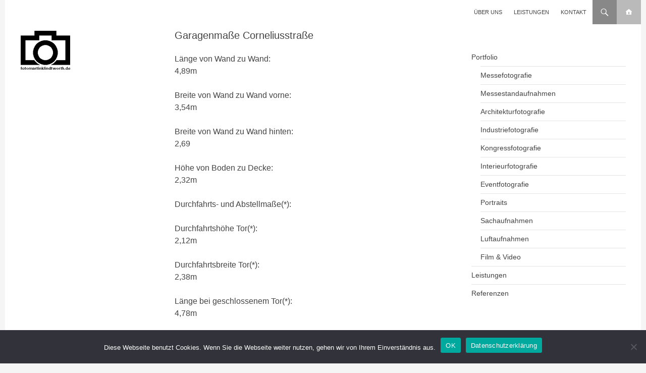

--- FILE ---
content_type: text/html; charset=UTF-8
request_url: https://www.fotomartinklindtworth.de/garagenmasse-corneliusstrasse/
body_size: 13307
content:
<!DOCTYPE html>
<!--[if IE 7]>
<html class="ie ie7" lang="de-DE" id="html">
<![endif]-->
<!--[if IE 8]>
<html class="ie ie8" lang="de-DE" id="html">
<![endif]-->
<!--[if !(IE 7) | !(IE 8) ]><!-->
<html lang="de-DE" id="html">
<!--<![endif]-->
<head>
	<meta charset="UTF-8">
	<meta name="viewport" content="width=device-width">
	<title>Garagenmaße Corneliusstraße - Fotograf | MARTIN KLINDTWORTH</title>
	<link rel="profile" href="http://gmpg.org/xfn/11">
	<link rel="pingback" href="https://www.fotomartinklindtworth.de/rdg9sCdI_fmk/xmlrpc.php">
	<link href="//netdna.bootstrapcdn.com/font-awesome/4.0.3/css/font-awesome.css" rel="stylesheet">
	<!--[if lt IE 9]>
	<script src="https://www.fotomartinklindtworth.de/rdg9sCdI_fmk/wp-content/themes/twentyfourteen/js/html5.js"></script>
	<![endif]-->
	<meta name='robots' content='noindex, nofollow' />

	<!-- This site is optimized with the Yoast SEO plugin v26.4 - https://yoast.com/wordpress/plugins/seo/ -->
	<meta property="og:locale" content="de_DE" />
	<meta property="og:type" content="article" />
	<meta property="og:title" content="Garagenmaße Corneliusstraße - Fotograf | MARTIN KLINDTWORTH" />
	<meta property="og:description" content="Länge von Wand zu Wand: 4,89m Breite von Wand zu Wand vorne: 3,54m Breite von Wand zu Wand hinten: 2,69 Höhe von Boden zu Decke: 2,32m Durchfahrts- und Abstellmaße(*): Durchfahrtshöhe Tor(*): 2,12m Durchfahrtsbreite Tor(*): 2,38m Länge bei geschlossenem Tor(*): 4,78m (*) Es handelt sich um die gemessenen Werte, die tatsächlichen Durchfahrts- und Abstellmaße sind wegen &hellip; Garagenmaße Corneliusstraße weiterlesen &rarr;" />
	<meta property="og:url" content="https://www.fotomartinklindtworth.de/garagenmasse-corneliusstrasse/" />
	<meta property="og:site_name" content="Fotograf | MARTIN KLINDTWORTH" />
	<meta property="article:modified_time" content="2021-02-07T18:40:12+00:00" />
	<meta name="twitter:label1" content="Geschätzte Lesezeit" />
	<meta name="twitter:data1" content="1 Minute" />
	<script type="application/ld+json" class="yoast-schema-graph">{"@context":"https://schema.org","@graph":[{"@type":"WebPage","@id":"https://www.fotomartinklindtworth.de/garagenmasse-corneliusstrasse/","url":"https://www.fotomartinklindtworth.de/garagenmasse-corneliusstrasse/","name":"Garagenmaße Corneliusstraße - Fotograf | MARTIN KLINDTWORTH","isPartOf":{"@id":"https://www.fotomartinklindtworth.de/#website"},"datePublished":"2021-02-07T18:37:33+00:00","dateModified":"2021-02-07T18:40:12+00:00","breadcrumb":{"@id":"https://www.fotomartinklindtworth.de/garagenmasse-corneliusstrasse/#breadcrumb"},"inLanguage":"de","potentialAction":[{"@type":"ReadAction","target":["https://www.fotomartinklindtworth.de/garagenmasse-corneliusstrasse/"]}]},{"@type":"BreadcrumbList","@id":"https://www.fotomartinklindtworth.de/garagenmasse-corneliusstrasse/#breadcrumb","itemListElement":[{"@type":"ListItem","position":1,"name":"Startseite","item":"https://www.fotomartinklindtworth.de/"},{"@type":"ListItem","position":2,"name":"Garagenmaße Corneliusstraße"}]},{"@type":"WebSite","@id":"https://www.fotomartinklindtworth.de/#website","url":"https://www.fotomartinklindtworth.de/","name":"Fotograf | MARTIN KLINDTWORTH","description":"Messefotografie | Eventfotografie | Industriefotografie","potentialAction":[{"@type":"SearchAction","target":{"@type":"EntryPoint","urlTemplate":"https://www.fotomartinklindtworth.de/?s={search_term_string}"},"query-input":{"@type":"PropertyValueSpecification","valueRequired":true,"valueName":"search_term_string"}}],"inLanguage":"de"}]}</script>
	<!-- / Yoast SEO plugin. -->


<link rel="alternate" type="application/rss+xml" title="Fotograf | MARTIN KLINDTWORTH &raquo; Feed" href="https://www.fotomartinklindtworth.de/feed/"/>
<link rel="alternate" title="oEmbed (JSON)" type="application/json+oembed" href="https://www.fotomartinklindtworth.de/wp-json/oembed/1.0/embed?url=https%3A%2F%2Fwww.fotomartinklindtworth.de%2Fgaragenmasse-corneliusstrasse%2F&#038;lang=de" />
<link rel="alternate" title="oEmbed (XML)" type="text/xml+oembed" href="https://www.fotomartinklindtworth.de/wp-json/oembed/1.0/embed?url=https%3A%2F%2Fwww.fotomartinklindtworth.de%2Fgaragenmasse-corneliusstrasse%2F&#038;format=xml&#038;lang=de" />
		<!-- This site uses the Google Analytics by MonsterInsights plugin v9.10.0 - Using Analytics tracking - https://www.monsterinsights.com/ -->
							<script src="//www.googletagmanager.com/gtag/js?id=G-MLJQCMLFR8"  data-cfasync="false" data-wpfc-render="false" async></script>
			<script data-cfasync="false" data-wpfc-render="false">
				var mi_version = '9.10.0';
				var mi_track_user = true;
				var mi_no_track_reason = '';
								var MonsterInsightsDefaultLocations = {"page_location":"https:\/\/www.fotomartinklindtworth.de\/garagenmasse-corneliusstrasse\/"};
								if ( typeof MonsterInsightsPrivacyGuardFilter === 'function' ) {
					var MonsterInsightsLocations = (typeof MonsterInsightsExcludeQuery === 'object') ? MonsterInsightsPrivacyGuardFilter( MonsterInsightsExcludeQuery ) : MonsterInsightsPrivacyGuardFilter( MonsterInsightsDefaultLocations );
				} else {
					var MonsterInsightsLocations = (typeof MonsterInsightsExcludeQuery === 'object') ? MonsterInsightsExcludeQuery : MonsterInsightsDefaultLocations;
				}

								var disableStrs = [
										'ga-disable-G-MLJQCMLFR8',
									];

				/* Function to detect opted out users */
				function __gtagTrackerIsOptedOut() {
					for (var index = 0; index < disableStrs.length; index++) {
						if (document.cookie.indexOf(disableStrs[index] + '=true') > -1) {
							return true;
						}
					}

					return false;
				}

				/* Disable tracking if the opt-out cookie exists. */
				if (__gtagTrackerIsOptedOut()) {
					for (var index = 0; index < disableStrs.length; index++) {
						window[disableStrs[index]] = true;
					}
				}

				/* Opt-out function */
				function __gtagTrackerOptout() {
					for (var index = 0; index < disableStrs.length; index++) {
						document.cookie = disableStrs[index] + '=true; expires=Thu, 31 Dec 2099 23:59:59 UTC; path=/';
						window[disableStrs[index]] = true;
					}
				}

				if ('undefined' === typeof gaOptout) {
					function gaOptout() {
						__gtagTrackerOptout();
					}
				}
								window.dataLayer = window.dataLayer || [];

				window.MonsterInsightsDualTracker = {
					helpers: {},
					trackers: {},
				};
				if (mi_track_user) {
					function __gtagDataLayer() {
						dataLayer.push(arguments);
					}

					function __gtagTracker(type, name, parameters) {
						if (!parameters) {
							parameters = {};
						}

						if (parameters.send_to) {
							__gtagDataLayer.apply(null, arguments);
							return;
						}

						if (type === 'event') {
														parameters.send_to = monsterinsights_frontend.v4_id;
							var hookName = name;
							if (typeof parameters['event_category'] !== 'undefined') {
								hookName = parameters['event_category'] + ':' + name;
							}

							if (typeof MonsterInsightsDualTracker.trackers[hookName] !== 'undefined') {
								MonsterInsightsDualTracker.trackers[hookName](parameters);
							} else {
								__gtagDataLayer('event', name, parameters);
							}
							
						} else {
							__gtagDataLayer.apply(null, arguments);
						}
					}

					__gtagTracker('js', new Date());
					__gtagTracker('set', {
						'developer_id.dZGIzZG': true,
											});
					if ( MonsterInsightsLocations.page_location ) {
						__gtagTracker('set', MonsterInsightsLocations);
					}
										__gtagTracker('config', 'G-MLJQCMLFR8', {"forceSSL":"true"} );
										window.gtag = __gtagTracker;										(function () {
						/* https://developers.google.com/analytics/devguides/collection/analyticsjs/ */
						/* ga and __gaTracker compatibility shim. */
						var noopfn = function () {
							return null;
						};
						var newtracker = function () {
							return new Tracker();
						};
						var Tracker = function () {
							return null;
						};
						var p = Tracker.prototype;
						p.get = noopfn;
						p.set = noopfn;
						p.send = function () {
							var args = Array.prototype.slice.call(arguments);
							args.unshift('send');
							__gaTracker.apply(null, args);
						};
						var __gaTracker = function () {
							var len = arguments.length;
							if (len === 0) {
								return;
							}
							var f = arguments[len - 1];
							if (typeof f !== 'object' || f === null || typeof f.hitCallback !== 'function') {
								if ('send' === arguments[0]) {
									var hitConverted, hitObject = false, action;
									if ('event' === arguments[1]) {
										if ('undefined' !== typeof arguments[3]) {
											hitObject = {
												'eventAction': arguments[3],
												'eventCategory': arguments[2],
												'eventLabel': arguments[4],
												'value': arguments[5] ? arguments[5] : 1,
											}
										}
									}
									if ('pageview' === arguments[1]) {
										if ('undefined' !== typeof arguments[2]) {
											hitObject = {
												'eventAction': 'page_view',
												'page_path': arguments[2],
											}
										}
									}
									if (typeof arguments[2] === 'object') {
										hitObject = arguments[2];
									}
									if (typeof arguments[5] === 'object') {
										Object.assign(hitObject, arguments[5]);
									}
									if ('undefined' !== typeof arguments[1].hitType) {
										hitObject = arguments[1];
										if ('pageview' === hitObject.hitType) {
											hitObject.eventAction = 'page_view';
										}
									}
									if (hitObject) {
										action = 'timing' === arguments[1].hitType ? 'timing_complete' : hitObject.eventAction;
										hitConverted = mapArgs(hitObject);
										__gtagTracker('event', action, hitConverted);
									}
								}
								return;
							}

							function mapArgs(args) {
								var arg, hit = {};
								var gaMap = {
									'eventCategory': 'event_category',
									'eventAction': 'event_action',
									'eventLabel': 'event_label',
									'eventValue': 'event_value',
									'nonInteraction': 'non_interaction',
									'timingCategory': 'event_category',
									'timingVar': 'name',
									'timingValue': 'value',
									'timingLabel': 'event_label',
									'page': 'page_path',
									'location': 'page_location',
									'title': 'page_title',
									'referrer' : 'page_referrer',
								};
								for (arg in args) {
																		if (!(!args.hasOwnProperty(arg) || !gaMap.hasOwnProperty(arg))) {
										hit[gaMap[arg]] = args[arg];
									} else {
										hit[arg] = args[arg];
									}
								}
								return hit;
							}

							try {
								f.hitCallback();
							} catch (ex) {
							}
						};
						__gaTracker.create = newtracker;
						__gaTracker.getByName = newtracker;
						__gaTracker.getAll = function () {
							return [];
						};
						__gaTracker.remove = noopfn;
						__gaTracker.loaded = true;
						window['__gaTracker'] = __gaTracker;
					})();
									} else {
										console.log("");
					(function () {
						function __gtagTracker() {
							return null;
						}

						window['__gtagTracker'] = __gtagTracker;
						window['gtag'] = __gtagTracker;
					})();
									}
			</script>
							<!-- / Google Analytics by MonsterInsights -->
		<style id='wp-img-auto-sizes-contain-inline-css'>
img:is([sizes=auto i],[sizes^="auto," i]){contain-intrinsic-size:3000px 1500px}
/*# sourceURL=wp-img-auto-sizes-contain-inline-css */
</style>
<style id='wp-emoji-styles-inline-css'>

	img.wp-smiley, img.emoji {
		display: inline !important;
		border: none !important;
		box-shadow: none !important;
		height: 1em !important;
		width: 1em !important;
		margin: 0 0.07em !important;
		vertical-align: -0.1em !important;
		background: none !important;
		padding: 0 !important;
	}
/*# sourceURL=wp-emoji-styles-inline-css */
</style>
<style id='wp-block-library-inline-css'>
:root{--wp-block-synced-color:#7a00df;--wp-block-synced-color--rgb:122,0,223;--wp-bound-block-color:var(--wp-block-synced-color);--wp-editor-canvas-background:#ddd;--wp-admin-theme-color:#007cba;--wp-admin-theme-color--rgb:0,124,186;--wp-admin-theme-color-darker-10:#006ba1;--wp-admin-theme-color-darker-10--rgb:0,107,160.5;--wp-admin-theme-color-darker-20:#005a87;--wp-admin-theme-color-darker-20--rgb:0,90,135;--wp-admin-border-width-focus:2px}@media (min-resolution:192dpi){:root{--wp-admin-border-width-focus:1.5px}}.wp-element-button{cursor:pointer}:root .has-very-light-gray-background-color{background-color:#eee}:root .has-very-dark-gray-background-color{background-color:#313131}:root .has-very-light-gray-color{color:#eee}:root .has-very-dark-gray-color{color:#313131}:root .has-vivid-green-cyan-to-vivid-cyan-blue-gradient-background{background:linear-gradient(135deg,#00d084,#0693e3)}:root .has-purple-crush-gradient-background{background:linear-gradient(135deg,#34e2e4,#4721fb 50%,#ab1dfe)}:root .has-hazy-dawn-gradient-background{background:linear-gradient(135deg,#faaca8,#dad0ec)}:root .has-subdued-olive-gradient-background{background:linear-gradient(135deg,#fafae1,#67a671)}:root .has-atomic-cream-gradient-background{background:linear-gradient(135deg,#fdd79a,#004a59)}:root .has-nightshade-gradient-background{background:linear-gradient(135deg,#330968,#31cdcf)}:root .has-midnight-gradient-background{background:linear-gradient(135deg,#020381,#2874fc)}:root{--wp--preset--font-size--normal:16px;--wp--preset--font-size--huge:42px}.has-regular-font-size{font-size:1em}.has-larger-font-size{font-size:2.625em}.has-normal-font-size{font-size:var(--wp--preset--font-size--normal)}.has-huge-font-size{font-size:var(--wp--preset--font-size--huge)}.has-text-align-center{text-align:center}.has-text-align-left{text-align:left}.has-text-align-right{text-align:right}.has-fit-text{white-space:nowrap!important}#end-resizable-editor-section{display:none}.aligncenter{clear:both}.items-justified-left{justify-content:flex-start}.items-justified-center{justify-content:center}.items-justified-right{justify-content:flex-end}.items-justified-space-between{justify-content:space-between}.screen-reader-text{border:0;clip-path:inset(50%);height:1px;margin:-1px;overflow:hidden;padding:0;position:absolute;width:1px;word-wrap:normal!important}.screen-reader-text:focus{background-color:#ddd;clip-path:none;color:#444;display:block;font-size:1em;height:auto;left:5px;line-height:normal;padding:15px 23px 14px;text-decoration:none;top:5px;width:auto;z-index:100000}html :where(.has-border-color){border-style:solid}html :where([style*=border-top-color]){border-top-style:solid}html :where([style*=border-right-color]){border-right-style:solid}html :where([style*=border-bottom-color]){border-bottom-style:solid}html :where([style*=border-left-color]){border-left-style:solid}html :where([style*=border-width]){border-style:solid}html :where([style*=border-top-width]){border-top-style:solid}html :where([style*=border-right-width]){border-right-style:solid}html :where([style*=border-bottom-width]){border-bottom-style:solid}html :where([style*=border-left-width]){border-left-style:solid}html :where(img[class*=wp-image-]){height:auto;max-width:100%}:where(figure){margin:0 0 1em}html :where(.is-position-sticky){--wp-admin--admin-bar--position-offset:var(--wp-admin--admin-bar--height,0px)}@media screen and (max-width:600px){html :where(.is-position-sticky){--wp-admin--admin-bar--position-offset:0px}}

/*# sourceURL=wp-block-library-inline-css */
</style><style id='global-styles-inline-css'>
:root{--wp--preset--aspect-ratio--square: 1;--wp--preset--aspect-ratio--4-3: 4/3;--wp--preset--aspect-ratio--3-4: 3/4;--wp--preset--aspect-ratio--3-2: 3/2;--wp--preset--aspect-ratio--2-3: 2/3;--wp--preset--aspect-ratio--16-9: 16/9;--wp--preset--aspect-ratio--9-16: 9/16;--wp--preset--color--black: #000;--wp--preset--color--cyan-bluish-gray: #abb8c3;--wp--preset--color--white: #fff;--wp--preset--color--pale-pink: #f78da7;--wp--preset--color--vivid-red: #cf2e2e;--wp--preset--color--luminous-vivid-orange: #ff6900;--wp--preset--color--luminous-vivid-amber: #fcb900;--wp--preset--color--light-green-cyan: #7bdcb5;--wp--preset--color--vivid-green-cyan: #00d084;--wp--preset--color--pale-cyan-blue: #8ed1fc;--wp--preset--color--vivid-cyan-blue: #0693e3;--wp--preset--color--vivid-purple: #9b51e0;--wp--preset--color--green: #24890d;--wp--preset--color--dark-gray: #2b2b2b;--wp--preset--color--medium-gray: #767676;--wp--preset--color--light-gray: #f5f5f5;--wp--preset--gradient--vivid-cyan-blue-to-vivid-purple: linear-gradient(135deg,rgb(6,147,227) 0%,rgb(155,81,224) 100%);--wp--preset--gradient--light-green-cyan-to-vivid-green-cyan: linear-gradient(135deg,rgb(122,220,180) 0%,rgb(0,208,130) 100%);--wp--preset--gradient--luminous-vivid-amber-to-luminous-vivid-orange: linear-gradient(135deg,rgb(252,185,0) 0%,rgb(255,105,0) 100%);--wp--preset--gradient--luminous-vivid-orange-to-vivid-red: linear-gradient(135deg,rgb(255,105,0) 0%,rgb(207,46,46) 100%);--wp--preset--gradient--very-light-gray-to-cyan-bluish-gray: linear-gradient(135deg,rgb(238,238,238) 0%,rgb(169,184,195) 100%);--wp--preset--gradient--cool-to-warm-spectrum: linear-gradient(135deg,rgb(74,234,220) 0%,rgb(151,120,209) 20%,rgb(207,42,186) 40%,rgb(238,44,130) 60%,rgb(251,105,98) 80%,rgb(254,248,76) 100%);--wp--preset--gradient--blush-light-purple: linear-gradient(135deg,rgb(255,206,236) 0%,rgb(152,150,240) 100%);--wp--preset--gradient--blush-bordeaux: linear-gradient(135deg,rgb(254,205,165) 0%,rgb(254,45,45) 50%,rgb(107,0,62) 100%);--wp--preset--gradient--luminous-dusk: linear-gradient(135deg,rgb(255,203,112) 0%,rgb(199,81,192) 50%,rgb(65,88,208) 100%);--wp--preset--gradient--pale-ocean: linear-gradient(135deg,rgb(255,245,203) 0%,rgb(182,227,212) 50%,rgb(51,167,181) 100%);--wp--preset--gradient--electric-grass: linear-gradient(135deg,rgb(202,248,128) 0%,rgb(113,206,126) 100%);--wp--preset--gradient--midnight: linear-gradient(135deg,rgb(2,3,129) 0%,rgb(40,116,252) 100%);--wp--preset--font-size--small: 13px;--wp--preset--font-size--medium: 20px;--wp--preset--font-size--large: 36px;--wp--preset--font-size--x-large: 42px;--wp--preset--spacing--20: 0.44rem;--wp--preset--spacing--30: 0.67rem;--wp--preset--spacing--40: 1rem;--wp--preset--spacing--50: 1.5rem;--wp--preset--spacing--60: 2.25rem;--wp--preset--spacing--70: 3.38rem;--wp--preset--spacing--80: 5.06rem;--wp--preset--shadow--natural: 6px 6px 9px rgba(0, 0, 0, 0.2);--wp--preset--shadow--deep: 12px 12px 50px rgba(0, 0, 0, 0.4);--wp--preset--shadow--sharp: 6px 6px 0px rgba(0, 0, 0, 0.2);--wp--preset--shadow--outlined: 6px 6px 0px -3px rgb(255, 255, 255), 6px 6px rgb(0, 0, 0);--wp--preset--shadow--crisp: 6px 6px 0px rgb(0, 0, 0);}:where(.is-layout-flex){gap: 0.5em;}:where(.is-layout-grid){gap: 0.5em;}body .is-layout-flex{display: flex;}.is-layout-flex{flex-wrap: wrap;align-items: center;}.is-layout-flex > :is(*, div){margin: 0;}body .is-layout-grid{display: grid;}.is-layout-grid > :is(*, div){margin: 0;}:where(.wp-block-columns.is-layout-flex){gap: 2em;}:where(.wp-block-columns.is-layout-grid){gap: 2em;}:where(.wp-block-post-template.is-layout-flex){gap: 1.25em;}:where(.wp-block-post-template.is-layout-grid){gap: 1.25em;}.has-black-color{color: var(--wp--preset--color--black) !important;}.has-cyan-bluish-gray-color{color: var(--wp--preset--color--cyan-bluish-gray) !important;}.has-white-color{color: var(--wp--preset--color--white) !important;}.has-pale-pink-color{color: var(--wp--preset--color--pale-pink) !important;}.has-vivid-red-color{color: var(--wp--preset--color--vivid-red) !important;}.has-luminous-vivid-orange-color{color: var(--wp--preset--color--luminous-vivid-orange) !important;}.has-luminous-vivid-amber-color{color: var(--wp--preset--color--luminous-vivid-amber) !important;}.has-light-green-cyan-color{color: var(--wp--preset--color--light-green-cyan) !important;}.has-vivid-green-cyan-color{color: var(--wp--preset--color--vivid-green-cyan) !important;}.has-pale-cyan-blue-color{color: var(--wp--preset--color--pale-cyan-blue) !important;}.has-vivid-cyan-blue-color{color: var(--wp--preset--color--vivid-cyan-blue) !important;}.has-vivid-purple-color{color: var(--wp--preset--color--vivid-purple) !important;}.has-black-background-color{background-color: var(--wp--preset--color--black) !important;}.has-cyan-bluish-gray-background-color{background-color: var(--wp--preset--color--cyan-bluish-gray) !important;}.has-white-background-color{background-color: var(--wp--preset--color--white) !important;}.has-pale-pink-background-color{background-color: var(--wp--preset--color--pale-pink) !important;}.has-vivid-red-background-color{background-color: var(--wp--preset--color--vivid-red) !important;}.has-luminous-vivid-orange-background-color{background-color: var(--wp--preset--color--luminous-vivid-orange) !important;}.has-luminous-vivid-amber-background-color{background-color: var(--wp--preset--color--luminous-vivid-amber) !important;}.has-light-green-cyan-background-color{background-color: var(--wp--preset--color--light-green-cyan) !important;}.has-vivid-green-cyan-background-color{background-color: var(--wp--preset--color--vivid-green-cyan) !important;}.has-pale-cyan-blue-background-color{background-color: var(--wp--preset--color--pale-cyan-blue) !important;}.has-vivid-cyan-blue-background-color{background-color: var(--wp--preset--color--vivid-cyan-blue) !important;}.has-vivid-purple-background-color{background-color: var(--wp--preset--color--vivid-purple) !important;}.has-black-border-color{border-color: var(--wp--preset--color--black) !important;}.has-cyan-bluish-gray-border-color{border-color: var(--wp--preset--color--cyan-bluish-gray) !important;}.has-white-border-color{border-color: var(--wp--preset--color--white) !important;}.has-pale-pink-border-color{border-color: var(--wp--preset--color--pale-pink) !important;}.has-vivid-red-border-color{border-color: var(--wp--preset--color--vivid-red) !important;}.has-luminous-vivid-orange-border-color{border-color: var(--wp--preset--color--luminous-vivid-orange) !important;}.has-luminous-vivid-amber-border-color{border-color: var(--wp--preset--color--luminous-vivid-amber) !important;}.has-light-green-cyan-border-color{border-color: var(--wp--preset--color--light-green-cyan) !important;}.has-vivid-green-cyan-border-color{border-color: var(--wp--preset--color--vivid-green-cyan) !important;}.has-pale-cyan-blue-border-color{border-color: var(--wp--preset--color--pale-cyan-blue) !important;}.has-vivid-cyan-blue-border-color{border-color: var(--wp--preset--color--vivid-cyan-blue) !important;}.has-vivid-purple-border-color{border-color: var(--wp--preset--color--vivid-purple) !important;}.has-vivid-cyan-blue-to-vivid-purple-gradient-background{background: var(--wp--preset--gradient--vivid-cyan-blue-to-vivid-purple) !important;}.has-light-green-cyan-to-vivid-green-cyan-gradient-background{background: var(--wp--preset--gradient--light-green-cyan-to-vivid-green-cyan) !important;}.has-luminous-vivid-amber-to-luminous-vivid-orange-gradient-background{background: var(--wp--preset--gradient--luminous-vivid-amber-to-luminous-vivid-orange) !important;}.has-luminous-vivid-orange-to-vivid-red-gradient-background{background: var(--wp--preset--gradient--luminous-vivid-orange-to-vivid-red) !important;}.has-very-light-gray-to-cyan-bluish-gray-gradient-background{background: var(--wp--preset--gradient--very-light-gray-to-cyan-bluish-gray) !important;}.has-cool-to-warm-spectrum-gradient-background{background: var(--wp--preset--gradient--cool-to-warm-spectrum) !important;}.has-blush-light-purple-gradient-background{background: var(--wp--preset--gradient--blush-light-purple) !important;}.has-blush-bordeaux-gradient-background{background: var(--wp--preset--gradient--blush-bordeaux) !important;}.has-luminous-dusk-gradient-background{background: var(--wp--preset--gradient--luminous-dusk) !important;}.has-pale-ocean-gradient-background{background: var(--wp--preset--gradient--pale-ocean) !important;}.has-electric-grass-gradient-background{background: var(--wp--preset--gradient--electric-grass) !important;}.has-midnight-gradient-background{background: var(--wp--preset--gradient--midnight) !important;}.has-small-font-size{font-size: var(--wp--preset--font-size--small) !important;}.has-medium-font-size{font-size: var(--wp--preset--font-size--medium) !important;}.has-large-font-size{font-size: var(--wp--preset--font-size--large) !important;}.has-x-large-font-size{font-size: var(--wp--preset--font-size--x-large) !important;}
/*# sourceURL=global-styles-inline-css */
</style>

<style id='classic-theme-styles-inline-css'>
/*! This file is auto-generated */
.wp-block-button__link{color:#fff;background-color:#32373c;border-radius:9999px;box-shadow:none;text-decoration:none;padding:calc(.667em + 2px) calc(1.333em + 2px);font-size:1.125em}.wp-block-file__button{background:#32373c;color:#fff;text-decoration:none}
/*# sourceURL=/wp-includes/css/classic-themes.min.css */
</style>
<link rel='stylesheet' id='cookie-notice-front-css' href='https://www.fotomartinklindtworth.de/rdg9sCdI_fmk/wp-content/plugins/cookie-notice/css/front.min.css?ver=2.5.9' media='all' />
<link rel='stylesheet' id='parent-style-css' href='https://www.fotomartinklindtworth.de/rdg9sCdI_fmk/wp-content/themes/twentyfourteen/style.css?ver=6.9' media='all' />
<link rel='stylesheet' id='child-style-css' href='https://www.fotomartinklindtworth.de/rdg9sCdI_fmk/wp-content/themes/fmk/style.css?ver=6.9' media='all' />
<link rel='stylesheet' id='twentyfourteen-lato-css' href='https://www.fotomartinklindtworth.de/rdg9sCdI_fmk/wp-content/themes/twentyfourteen/fonts/font-lato.css?ver=20230328' media='all' />
<link rel='stylesheet' id='genericons-css' href='https://www.fotomartinklindtworth.de/rdg9sCdI_fmk/wp-content/themes/twentyfourteen/genericons/genericons.css?ver=3.0.3' media='all' />
<link rel='stylesheet' id='twentyfourteen-style-css' href='https://www.fotomartinklindtworth.de/rdg9sCdI_fmk/wp-content/themes/fmk/style.css?ver=20250715' media='all' />
<link rel='stylesheet' id='twentyfourteen-block-style-css' href='https://www.fotomartinklindtworth.de/rdg9sCdI_fmk/wp-content/themes/twentyfourteen/css/blocks.css?ver=20250715' media='all' />
<link rel='stylesheet' id='arve-css' href='https://www.fotomartinklindtworth.de/rdg9sCdI_fmk/wp-content/plugins/advanced-responsive-video-embedder/build/main.css?ver=10.8.1' media='all' />
<link rel='stylesheet' id='msl-main-css' href='https://www.fotomartinklindtworth.de/rdg9sCdI_fmk/wp-content/plugins/master-slider/public/assets/css/masterslider.main.css?ver=3.11.0' media='all' />
<link rel='stylesheet' id='msl-custom-css' href='https://www.fotomartinklindtworth.de/rdg9sCdI_fmk/wp-content/uploads/master-slider/custom.css?ver=68.6' media='all' />
<link rel='stylesheet' id='cf7cf-style-css' href='https://www.fotomartinklindtworth.de/rdg9sCdI_fmk/wp-content/plugins/cf7-conditional-fields/style.css?ver=2.6.6' media='all' />
<link rel='stylesheet' id='ics-calendar-css' href='https://www.fotomartinklindtworth.de/rdg9sCdI_fmk/wp-content/plugins/ics-calendar/assets/style.min.css?ver=11.7.0.1' media='all' />
<script src="https://www.fotomartinklindtworth.de/rdg9sCdI_fmk/wp-content/plugins/google-analytics-for-wordpress/assets/js/frontend-gtag.min.js?ver=9.10.0" id="monsterinsights-frontend-script-js" async data-wp-strategy="async"></script>
<script data-cfasync="false" data-wpfc-render="false" id='monsterinsights-frontend-script-js-extra'>var monsterinsights_frontend = {"js_events_tracking":"true","download_extensions":"doc,pdf,ppt,zip,xls,docx,pptx,xlsx","inbound_paths":"[]","home_url":"https:\/\/www.fotomartinklindtworth.de","hash_tracking":"false","v4_id":"G-MLJQCMLFR8"};</script>
<script id="cookie-notice-front-js-before">
var cnArgs = {"ajaxUrl":"https:\/\/www.fotomartinklindtworth.de\/rdg9sCdI_fmk\/wp-admin\/admin-ajax.php","nonce":"7788634ee0","hideEffect":"fade","position":"bottom","onScroll":false,"onScrollOffset":100,"onClick":false,"cookieName":"cookie_notice_accepted","cookieTime":2592000,"cookieTimeRejected":2592000,"globalCookie":false,"redirection":false,"cache":false,"revokeCookies":false,"revokeCookiesOpt":"automatic"};

//# sourceURL=cookie-notice-front-js-before
</script>
<script src="https://www.fotomartinklindtworth.de/rdg9sCdI_fmk/wp-content/plugins/cookie-notice/js/front.min.js?ver=2.5.9" id="cookie-notice-front-js"></script>
<script src="https://www.fotomartinklindtworth.de/rdg9sCdI_fmk/wp-includes/js/jquery/jquery.min.js?ver=3.7.1" id="jquery-core-js"></script>
<script src="https://www.fotomartinklindtworth.de/rdg9sCdI_fmk/wp-includes/js/jquery/jquery-migrate.min.js?ver=3.4.1" id="jquery-migrate-js"></script>
<script src="https://www.fotomartinklindtworth.de/rdg9sCdI_fmk/wp-content/themes/twentyfourteen/js/functions.js?ver=20230526" id="twentyfourteen-script-js" defer data-wp-strategy="defer"></script>
<link rel="https://api.w.org/" href="https://www.fotomartinklindtworth.de/wp-json/" /><link rel="alternate" title="JSON" type="application/json" href="https://www.fotomartinklindtworth.de/wp-json/wp/v2/pages/20429" /><link rel="EditURI" type="application/rsd+xml" title="RSD" href="https://www.fotomartinklindtworth.de/rdg9sCdI_fmk/xmlrpc.php?rsd" />
<meta name="generator" content="WordPress 6.9" />
<link rel='shortlink' href='https://www.fotomartinklindtworth.de/?p=20429' />
<script>var ms_grabbing_curosr = 'https://www.fotomartinklindtworth.de/rdg9sCdI_fmk/wp-content/plugins/master-slider/public/assets/css/common/grabbing.cur', ms_grab_curosr = 'https://www.fotomartinklindtworth.de/rdg9sCdI_fmk/wp-content/plugins/master-slider/public/assets/css/common/grab.cur';</script>
<meta name="generator" content="MasterSlider 3.11.0 - Responsive Touch Image Slider | avt.li/msf" />

<script type='text/javascript'>
function addLink() {
    var selection = window.getSelection();
    var htmlDiv = document.createElement("div");
    for (var i = 0; i < selection.rangeCount; ++i) {
        htmlDiv.appendChild(selection.getRangeAt(i).cloneContents());
    }
    var selectionHTML = htmlDiv.innerHTML;
    var pagelink = "<br/><br/>-> <a href='"+document.location.href+"'>"+document.location.href+"</a>";
    var copytext = selectionHTML + pagelink;
    
    var newdiv = document.createElement('div');
    newdiv.style.position = 'absolute';
    newdiv.style.left = '-99999px';
    
    document.body.appendChild(newdiv);
    newdiv.innerHTML = copytext;
    selection.selectAllChildren(newdiv);
    window.setTimeout(function () { document.body.removeChild(newdiv); }, 0);
}
document.oncopy = addLink
</script>

<style>
	.site-header, #secondary, .site:before, .primary-navigation li a, .primary-navigation ul ul a,.primary-navigation ul ul li a { background-color:  #ffffff; }
	.site-footer { background-color:  #dfdfdf; }
	h1,h2,h3,h4,h5,h6 { color: #444444; }
	.primary-navigation li:hover > a,.primary-navigation ul ul a:hover,.primary-navigation li.focus > a,.primary-navigation li:active > a,.primary-navigation ul ul,.primary-navigation ul ul li.focus > a, input[type="submit"] {
		background-color: #dd3333;
		color: #ffffff; }
	p { color: #444444; }
	a, .site-title a, .entry-title a, .post-navigation a, .footer-sidebar .widget a { color: #dd3333; }
	.site-navigation .current_page_item > a, .content-sidebar .widget a, .primary-navigation li a, .primary-navigation ul ul a,.primary-navigation ul ul li a { color: #444444; }
	a:hover, .site-title a:hover, .entry-title a:hover, .post-navigation a:hover, .entry-meta a:hover, .content-sidebar .widget a:hover, .footer-sidebar .widget a:hover { color: #dd3333; }
	input[type="submit"]:hover {
		background-color: #dd3333;
		color: #ffffff; }
	.entry-meta .tag-links a { background-color: #767676; }
	
	.menu-toggle:before {
		color: #767676;
	}
	.menu-toggle:hover {
		background-color: #dd3333;
		color: #ffffff;
	}
	
	.search-toggle {
		background-color: #888888;
	}
	.search-toggle:before {
		color: #ffffff;
	}	
	.search-toggle:hover,
	.search-toggle.active,
	.search-box {
		background-color: #dd3333;
	}
	.search-box .search-field {
		background-color: #ffffff;
	}

	.home-button {
		background-color: #bababa;
	}
	.home-button:before {
		color: #ffffff;
	}
	.home-button:hover {
		background-color: #dd3333;
	}

	.icon-socialmedia {
		color: #888888;
	}
	.icon-socialmedia:hover {
		color: #dd3333;
	}
</style>

		<style type="text/css" id="twentyfourteen-header-css">
				.site-title,
		.site-description {
			clip-path: inset(50%);
			position: absolute;
		}
				</style>
		<link rel="icon" href="https://www.fotomartinklindtworth.de/rdg9sCdI_fmk/wp-content/uploads/logos/fotomartinklindtworth-150x150.png" sizes="32x32" />
<link rel="icon" href="https://www.fotomartinklindtworth.de/rdg9sCdI_fmk/wp-content/uploads/logos/fotomartinklindtworth.png" sizes="192x192" />
<link rel="apple-touch-icon" href="https://www.fotomartinklindtworth.de/rdg9sCdI_fmk/wp-content/uploads/logos/fotomartinklindtworth.png" />
<meta name="msapplication-TileImage" content="https://www.fotomartinklindtworth.de/rdg9sCdI_fmk/wp-content/uploads/logos/fotomartinklindtworth.png" />
		<style id="wp-custom-css">
			.grecaptcha-badge { visibility: hidden; }		</style>
		</head>

<body class="wp-singular page-template-default page page-id-20429 wp-embed-responsive wp-theme-twentyfourteen wp-child-theme-fmk cookies-not-set _masterslider _ms_version_3.11.0 masthead-fixed footer-widgets singular">
<div id="page" class="hfeed site">
	
	<header id="masthead" class="site-header" role="banner">
		<div class="header-main">
			<h1 class="site-title"><a href="https://www.fotomartinklindtworth.de/" rel="home">Fotograf | MARTIN KLINDTWORTH</a></h1>

			<div id="home-button">
				<a class="home-button" href="https://www.fotomartinklindtworth.de/" rel="home"></a>
			</div>
			
			<div class="search-toggle">
				<a href="#search-container" class="screen-reader-text">Suchen</a>
			</div>

			<nav id="primary-navigation" class="site-navigation primary-navigation" role="navigation">
				<h1 class="menu-toggle"></h1>
				<a class="screen-reader-text skip-link" href="#content">Zum Inhalt springen</a>
				<div class="menu-header-menu-de-container"><ul id="menu-header-menu-de" class="nav-menu"><li id="menu-item-52" class="menu-item menu-item-type-post_type menu-item-object-page menu-item-52"><a href="https://www.fotomartinklindtworth.de/ueber-uns/">Über uns</a></li>
<li id="menu-item-11250" class="menu-item menu-item-type-post_type menu-item-object-page menu-item-11250"><a href="https://www.fotomartinklindtworth.de/leistungen/">Leistungen</a></li>
<li id="menu-item-174" class="menu-item menu-item-type-post_type menu-item-object-page menu-item-174"><a href="https://www.fotomartinklindtworth.de/kontakt/">Kontakt</a></li>
</ul></div>			</nav>
		</div>

		<div id="search-container" class="search-box-wrapper hide">
			<div class="search-box">
				<form role="search" method="get" class="search-form" action="https://www.fotomartinklindtworth.de/">
				<label>
					<span class="screen-reader-text">Suche nach:</span>
					<input type="search" class="search-field" placeholder="Suchen …" value="" name="s" />
				</label>
				<input type="submit" class="search-submit" value="Suchen" />
			</form>			</div>
		</div>
	</header><!-- #masthead -->

	<div id="main" class="site-main">

<div id="main-content" class="main-content">

	<div id="primary" class="content-area">
		<div id="content" class="site-content" role="main">

			
<article id="post-20429" class="post-20429 page type-page status-publish">
	<header class="entry-header"><h1 class="entry-title">Garagenmaße Corneliusstraße</h1></header><!-- .entry-header -->
	<div class="entry-content">
		<p>Länge von Wand zu Wand:<br />
4,89m</p>
<p>Breite von Wand zu Wand vorne:<br />
3,54m</p>
<p>Breite von Wand zu Wand hinten:<br />
2,69</p>
<p>Höhe von Boden zu Decke:<br />
2,32m</p>
<p>Durchfahrts- und Abstellmaße(*):</p>
<p>Durchfahrtshöhe Tor(*):<br />
2,12m</p>
<p>Durchfahrtsbreite Tor(*):<br />
2,38m</p>
<p>Länge bei geschlossenem Tor(*):<br />
4,78m</p>
<p>(*) Es handelt sich um die gemessenen Werte, die tatsächlichen Durchfahrts- und Abstellmaße sind wegen Fahrzeug- und Torbewegungen geringer.</p>
	</div><!-- .entry-content -->
</article><!-- #post-20429 -->

		</div><!-- #content -->
	</div><!-- #primary -->
	<div id="content-sidebar" class="content-sidebar widget-area" role="complementary">
	<aside id="nav_menu-6" class="widget widget_nav_menu"><nav class="menu-portfolio-menu-3-container" aria-label="Menü"><ul id="menu-portfolio-menu-3" class="menu"><li id="menu-item-148" class="menu-item menu-item-type-post_type menu-item-object-page menu-item-home menu-item-has-children menu-item-148"><a href="https://www.fotomartinklindtworth.de/">Portfolio</a>
<ul class="sub-menu">
	<li id="menu-item-145" class="menu-item menu-item-type-post_type menu-item-object-page menu-item-145"><a href="https://www.fotomartinklindtworth.de/messefotografie/">Messefotografie</a></li>
	<li id="menu-item-6841" class="menu-item menu-item-type-post_type menu-item-object-page menu-item-6841"><a href="https://www.fotomartinklindtworth.de/messestandaufnahmen/">Messestandaufnahmen</a></li>
	<li id="menu-item-141" class="menu-item menu-item-type-post_type menu-item-object-page menu-item-141"><a href="https://www.fotomartinklindtworth.de/architekturfotografie/">Architekturfotografie</a></li>
	<li id="menu-item-142" class="menu-item menu-item-type-post_type menu-item-object-page menu-item-142"><a href="https://www.fotomartinklindtworth.de/industriefotografie/">Industriefotografie</a></li>
	<li id="menu-item-144" class="menu-item menu-item-type-post_type menu-item-object-page menu-item-144"><a href="https://www.fotomartinklindtworth.de/kongressfotografie/">Kongressfotografie</a></li>
	<li id="menu-item-143" class="menu-item menu-item-type-post_type menu-item-object-page menu-item-143"><a href="https://www.fotomartinklindtworth.de/interieurfotografie/">Interieurfotografie</a></li>
	<li id="menu-item-721" class="menu-item menu-item-type-post_type menu-item-object-page menu-item-721"><a href="https://www.fotomartinklindtworth.de/eventfotografie/">Eventfotografie</a></li>
	<li id="menu-item-146" class="menu-item menu-item-type-post_type menu-item-object-page menu-item-146"><a href="https://www.fotomartinklindtworth.de/portraits/">Portraits</a></li>
	<li id="menu-item-147" class="menu-item menu-item-type-post_type menu-item-object-page menu-item-147"><a href="https://www.fotomartinklindtworth.de/sachaufnahmen/">Sachaufnahmen</a></li>
	<li id="menu-item-10570" class="menu-item menu-item-type-post_type menu-item-object-page menu-item-10570"><a href="https://www.fotomartinklindtworth.de/luftaufnahmen/">Luftaufnahmen</a></li>
	<li id="menu-item-17315" class="menu-item menu-item-type-post_type menu-item-object-page menu-item-17315"><a href="https://www.fotomartinklindtworth.de/film-und-video/">Film &#038; Video</a></li>
</ul>
</li>
<li id="menu-item-149" class="menu-item menu-item-type-post_type menu-item-object-page menu-item-149"><a href="https://www.fotomartinklindtworth.de/leistungen/">Leistungen</a></li>
<li id="menu-item-150" class="menu-item menu-item-type-post_type menu-item-object-page menu-item-150"><a href="https://www.fotomartinklindtworth.de/referenzen/">Referenzen</a></li>
</ul></nav></aside></div><!-- #content-sidebar -->
</div><!-- #main-content -->

<div id="secondary">
		<h2 class="site-description">Messefotografie | Eventfotografie | Industriefotografie</h2>
	
	
		<div id="primary-sidebar" class="primary-sidebar widget-area" role="complementary">
		<aside id="widget_sp_image-2" class="widget widget_sp_image"><a href="https://www.fotomartinklindtworth.de" target="_self" class="widget_sp_image-image-link"><img width="100" height="79" alt="Das Logo von fotomartinklindtworth.de zeigt eine stilisierte Kamera, darunter ist die URL angegeben" class="attachment-full" style="max-width: 100%;" src="https://www.fotomartinklindtworth.de/rdg9sCdI_fmk/wp-content/uploads/logos/fotomartinklindtworth.gif" /></a></aside>	</div><!-- #primary-sidebar -->
	</div><!-- #secondary -->

		</div><!-- #main -->

		<footer id="colophon" class="site-footer" role="contentinfo">

			
<div id="supplementary">
	<div id="footer-sidebar" class="footer-sidebar widget-area" role="complementary">
		<aside id="nav_menu-7" class="widget widget_nav_menu"><nav class="menu-footer-menu-de-container" aria-label="Menü"><ul id="menu-footer-menu-de" class="menu"><li id="menu-item-41" class="menu-item menu-item-type-post_type menu-item-object-page menu-item-41"><a href="https://www.fotomartinklindtworth.de/impressum/">Impressum</a></li>
<li id="menu-item-178" class="menu-item menu-item-type-post_type menu-item-object-page menu-item-178"><a href="https://www.fotomartinklindtworth.de/kontakt/">Kontakt</a></li>
<li id="menu-item-342-en" class="lang-item lang-item-11 lang-item-en no-translation lang-item-first menu-item menu-item-type-custom menu-item-object-custom menu-item-342-en"><a href="https://www.fotomartinklindtworth.de/en/" hreflang="en-US" lang="en-US">en | de</a></li>
</ul></nav></aside>	</div><!-- #footer-sidebar -->
</div><!-- #supplementary -->

			<div class="site-info">
				<p>&copy; 2026 Martin Klindtworth.
				All rights reserved.</p>
			</div><!-- .site-info -->
		</footer><!-- #colophon -->
	</div><!-- #page -->

	<script type="speculationrules">
{"prefetch":[{"source":"document","where":{"and":[{"href_matches":"/*"},{"not":{"href_matches":["/rdg9sCdI_fmk/wp-*.php","/rdg9sCdI_fmk/wp-admin/*","/rdg9sCdI_fmk/wp-content/uploads/*","/rdg9sCdI_fmk/wp-content/*","/rdg9sCdI_fmk/wp-content/plugins/*","/rdg9sCdI_fmk/wp-content/themes/fmk/*","/rdg9sCdI_fmk/wp-content/themes/twentyfourteen/*","/*\\?(.+)"]}},{"not":{"selector_matches":"a[rel~=\"nofollow\"]"}},{"not":{"selector_matches":".no-prefetch, .no-prefetch a"}}]},"eagerness":"conservative"}]}
</script>
<!-- Matomo -->
<script>
  var _paq = window._paq = window._paq || [];
  /* tracker methods like "setCustomDimension" should be called before "trackPageView" */
  _paq.push(['trackPageView']);
  _paq.push(['enableLinkTracking']);
  (function() {
    var u="https://www.fotomartinklindtworth.de/piwik_analyse/";
    _paq.push(['setTrackerUrl', u+'piwik.php']);
    _paq.push(['setSiteId', '2']);
    var d=document, g=d.createElement('script'), s=d.getElementsByTagName('script')[0];
    g.async=true; g.src=u+'piwik.js'; s.parentNode.insertBefore(g,s);
  })();
</script>
<!-- End Matomo Code -->
<noscript><p><img referrerpolicy="no-referrer-when-downgrade" src="https://www.fotomartinklindtworth.de/piwik_analyse/piwik.php?idsite=2&rec=1" style="border:0;" alt="" /></p></noscript>
<script src="https://www.fotomartinklindtworth.de/rdg9sCdI_fmk/wp-includes/js/imagesloaded.min.js?ver=5.0.0" id="imagesloaded-js"></script>
<script src="https://www.fotomartinklindtworth.de/rdg9sCdI_fmk/wp-includes/js/masonry.min.js?ver=4.2.2" id="masonry-js"></script>
<script src="https://www.fotomartinklindtworth.de/rdg9sCdI_fmk/wp-includes/js/jquery/jquery.masonry.min.js?ver=3.1.2b" id="jquery-masonry-js"></script>
<script src="https://www.fotomartinklindtworth.de/rdg9sCdI_fmk/wp-includes/js/dist/hooks.min.js?ver=dd5603f07f9220ed27f1" id="wp-hooks-js"></script>
<script src="https://www.fotomartinklindtworth.de/rdg9sCdI_fmk/wp-includes/js/dist/i18n.min.js?ver=c26c3dc7bed366793375" id="wp-i18n-js"></script>
<script id="wp-i18n-js-after">
wp.i18n.setLocaleData( { 'text direction\u0004ltr': [ 'ltr' ] } );
//# sourceURL=wp-i18n-js-after
</script>
<script src="https://www.fotomartinklindtworth.de/rdg9sCdI_fmk/wp-content/plugins/contact-form-7/includes/swv/js/index.js?ver=6.1.3" id="swv-js"></script>
<script id="contact-form-7-js-translations">
( function( domain, translations ) {
	var localeData = translations.locale_data[ domain ] || translations.locale_data.messages;
	localeData[""].domain = domain;
	wp.i18n.setLocaleData( localeData, domain );
} )( "contact-form-7", {"translation-revision-date":"2025-10-26 03:25:04+0000","generator":"GlotPress\/4.0.3","domain":"messages","locale_data":{"messages":{"":{"domain":"messages","plural-forms":"nplurals=2; plural=n != 1;","lang":"de"},"This contact form is placed in the wrong place.":["Dieses Kontaktformular wurde an der falschen Stelle platziert."],"Error:":["Fehler:"]}},"comment":{"reference":"includes\/js\/index.js"}} );
//# sourceURL=contact-form-7-js-translations
</script>
<script id="contact-form-7-js-before">
var wpcf7 = {
    "api": {
        "root": "https:\/\/www.fotomartinklindtworth.de\/wp-json\/",
        "namespace": "contact-form-7\/v1"
    }
};
//# sourceURL=contact-form-7-js-before
</script>
<script src="https://www.fotomartinklindtworth.de/rdg9sCdI_fmk/wp-content/plugins/contact-form-7/includes/js/index.js?ver=6.1.3" id="contact-form-7-js"></script>
<script id="wpcf7cf-scripts-js-extra">
var wpcf7cf_global_settings = {"ajaxurl":"https://www.fotomartinklindtworth.de/rdg9sCdI_fmk/wp-admin/admin-ajax.php"};
//# sourceURL=wpcf7cf-scripts-js-extra
</script>
<script src="https://www.fotomartinklindtworth.de/rdg9sCdI_fmk/wp-content/plugins/cf7-conditional-fields/js/scripts.js?ver=2.6.6" id="wpcf7cf-scripts-js"></script>
<script src="https://www.google.com/recaptcha/api.js?render=6LchPIAUAAAAAJU5_zG7imlJj5_0YHA47ZzqtSdz&amp;ver=3.0" id="google-recaptcha-js"></script>
<script src="https://www.fotomartinklindtworth.de/rdg9sCdI_fmk/wp-includes/js/dist/vendor/wp-polyfill.min.js?ver=3.15.0" id="wp-polyfill-js"></script>
<script id="wpcf7-recaptcha-js-before">
var wpcf7_recaptcha = {
    "sitekey": "6LchPIAUAAAAAJU5_zG7imlJj5_0YHA47ZzqtSdz",
    "actions": {
        "homepage": "homepage",
        "contactform": "contactform"
    }
};
//# sourceURL=wpcf7-recaptcha-js-before
</script>
<script src="https://www.fotomartinklindtworth.de/rdg9sCdI_fmk/wp-content/plugins/contact-form-7/modules/recaptcha/index.js?ver=6.1.3" id="wpcf7-recaptcha-js"></script>
<script src="https://www.fotomartinklindtworth.de/rdg9sCdI_fmk/wp-content/plugins/ics-calendar/assets/script.min.js?ver=11.7.0.1" id="ics-calendar-js"></script>
<script id="ics-calendar-js-after">
var r34ics_ajax_obj = {"ajaxurl":"https:\/\/www.fotomartinklindtworth.de\/rdg9sCdI_fmk\/wp-admin\/admin-ajax.php","r34ics_nonce":"8dc57ce64c"};
var ics_calendar_i18n = {"hide_past_events":"Vergangene Termine ausblenden","show_past_events":"Vergangene Termine anzeigen"};
var r34ics_days_of_week_map = {"Sonntag":"So.","Montag":"Mo.","Dienstag":"Di.","Mittwoch":"Mi.","Donnerstag":"Do.","Freitag":"Fr.","Samstag":"Sa."};
var r34ics_transients_expiration_ms = 3600000; var r34ics_ajax_interval;
//# sourceURL=ics-calendar-js-after
</script>
<script id="wp-emoji-settings" type="application/json">
{"baseUrl":"https://s.w.org/images/core/emoji/17.0.2/72x72/","ext":".png","svgUrl":"https://s.w.org/images/core/emoji/17.0.2/svg/","svgExt":".svg","source":{"concatemoji":"https://www.fotomartinklindtworth.de/rdg9sCdI_fmk/wp-includes/js/wp-emoji-release.min.js?ver=6.9"}}
</script>
<script type="module">
/*! This file is auto-generated */
const a=JSON.parse(document.getElementById("wp-emoji-settings").textContent),o=(window._wpemojiSettings=a,"wpEmojiSettingsSupports"),s=["flag","emoji"];function i(e){try{var t={supportTests:e,timestamp:(new Date).valueOf()};sessionStorage.setItem(o,JSON.stringify(t))}catch(e){}}function c(e,t,n){e.clearRect(0,0,e.canvas.width,e.canvas.height),e.fillText(t,0,0);t=new Uint32Array(e.getImageData(0,0,e.canvas.width,e.canvas.height).data);e.clearRect(0,0,e.canvas.width,e.canvas.height),e.fillText(n,0,0);const a=new Uint32Array(e.getImageData(0,0,e.canvas.width,e.canvas.height).data);return t.every((e,t)=>e===a[t])}function p(e,t){e.clearRect(0,0,e.canvas.width,e.canvas.height),e.fillText(t,0,0);var n=e.getImageData(16,16,1,1);for(let e=0;e<n.data.length;e++)if(0!==n.data[e])return!1;return!0}function u(e,t,n,a){switch(t){case"flag":return n(e,"\ud83c\udff3\ufe0f\u200d\u26a7\ufe0f","\ud83c\udff3\ufe0f\u200b\u26a7\ufe0f")?!1:!n(e,"\ud83c\udde8\ud83c\uddf6","\ud83c\udde8\u200b\ud83c\uddf6")&&!n(e,"\ud83c\udff4\udb40\udc67\udb40\udc62\udb40\udc65\udb40\udc6e\udb40\udc67\udb40\udc7f","\ud83c\udff4\u200b\udb40\udc67\u200b\udb40\udc62\u200b\udb40\udc65\u200b\udb40\udc6e\u200b\udb40\udc67\u200b\udb40\udc7f");case"emoji":return!a(e,"\ud83e\u1fac8")}return!1}function f(e,t,n,a){let r;const o=(r="undefined"!=typeof WorkerGlobalScope&&self instanceof WorkerGlobalScope?new OffscreenCanvas(300,150):document.createElement("canvas")).getContext("2d",{willReadFrequently:!0}),s=(o.textBaseline="top",o.font="600 32px Arial",{});return e.forEach(e=>{s[e]=t(o,e,n,a)}),s}function r(e){var t=document.createElement("script");t.src=e,t.defer=!0,document.head.appendChild(t)}a.supports={everything:!0,everythingExceptFlag:!0},new Promise(t=>{let n=function(){try{var e=JSON.parse(sessionStorage.getItem(o));if("object"==typeof e&&"number"==typeof e.timestamp&&(new Date).valueOf()<e.timestamp+604800&&"object"==typeof e.supportTests)return e.supportTests}catch(e){}return null}();if(!n){if("undefined"!=typeof Worker&&"undefined"!=typeof OffscreenCanvas&&"undefined"!=typeof URL&&URL.createObjectURL&&"undefined"!=typeof Blob)try{var e="postMessage("+f.toString()+"("+[JSON.stringify(s),u.toString(),c.toString(),p.toString()].join(",")+"));",a=new Blob([e],{type:"text/javascript"});const r=new Worker(URL.createObjectURL(a),{name:"wpTestEmojiSupports"});return void(r.onmessage=e=>{i(n=e.data),r.terminate(),t(n)})}catch(e){}i(n=f(s,u,c,p))}t(n)}).then(e=>{for(const n in e)a.supports[n]=e[n],a.supports.everything=a.supports.everything&&a.supports[n],"flag"!==n&&(a.supports.everythingExceptFlag=a.supports.everythingExceptFlag&&a.supports[n]);var t;a.supports.everythingExceptFlag=a.supports.everythingExceptFlag&&!a.supports.flag,a.supports.everything||((t=a.source||{}).concatemoji?r(t.concatemoji):t.wpemoji&&t.twemoji&&(r(t.twemoji),r(t.wpemoji)))});
//# sourceURL=https://www.fotomartinklindtworth.de/rdg9sCdI_fmk/wp-includes/js/wp-emoji-loader.min.js
</script>

		<!-- Cookie Notice plugin v2.5.9 by Hu-manity.co https://hu-manity.co/ -->
		<div id="cookie-notice" role="dialog" class="cookie-notice-hidden cookie-revoke-hidden cn-position-bottom" aria-label="Cookie Notice" style="background-color: rgba(50,50,58,1);"><div class="cookie-notice-container" style="color: #fff"><span id="cn-notice-text" class="cn-text-container">Diese Webseite benutzt Cookies. Wenn Sie die Webseite weiter nutzen, gehen wir von Ihrem Einverständnis aus.</span><span id="cn-notice-buttons" class="cn-buttons-container"><button id="cn-accept-cookie" data-cookie-set="accept" class="cn-set-cookie cn-button" aria-label="OK" style="background-color: #00a99d">OK</button><button data-link-url="https://www.fotomartinklindtworth.de/datenschutzerklaerung/" data-link-target="_self" id="cn-more-info" class="cn-more-info cn-button" aria-label="Datenschutzerklärung" style="background-color: #00a99d">Datenschutzerklärung</button></span><button id="cn-close-notice" data-cookie-set="accept" class="cn-close-icon" aria-label="Nein"></button></div>
			
		</div>
		<!-- / Cookie Notice plugin --></body>
</html>

--- FILE ---
content_type: text/html; charset=utf-8
request_url: https://www.google.com/recaptcha/api2/anchor?ar=1&k=6LchPIAUAAAAAJU5_zG7imlJj5_0YHA47ZzqtSdz&co=aHR0cHM6Ly93d3cuZm90b21hcnRpbmtsaW5kdHdvcnRoLmRlOjQ0Mw..&hl=en&v=PoyoqOPhxBO7pBk68S4YbpHZ&size=invisible&anchor-ms=20000&execute-ms=30000&cb=cq6agxiwgmr6
body_size: 48672
content:
<!DOCTYPE HTML><html dir="ltr" lang="en"><head><meta http-equiv="Content-Type" content="text/html; charset=UTF-8">
<meta http-equiv="X-UA-Compatible" content="IE=edge">
<title>reCAPTCHA</title>
<style type="text/css">
/* cyrillic-ext */
@font-face {
  font-family: 'Roboto';
  font-style: normal;
  font-weight: 400;
  font-stretch: 100%;
  src: url(//fonts.gstatic.com/s/roboto/v48/KFO7CnqEu92Fr1ME7kSn66aGLdTylUAMa3GUBHMdazTgWw.woff2) format('woff2');
  unicode-range: U+0460-052F, U+1C80-1C8A, U+20B4, U+2DE0-2DFF, U+A640-A69F, U+FE2E-FE2F;
}
/* cyrillic */
@font-face {
  font-family: 'Roboto';
  font-style: normal;
  font-weight: 400;
  font-stretch: 100%;
  src: url(//fonts.gstatic.com/s/roboto/v48/KFO7CnqEu92Fr1ME7kSn66aGLdTylUAMa3iUBHMdazTgWw.woff2) format('woff2');
  unicode-range: U+0301, U+0400-045F, U+0490-0491, U+04B0-04B1, U+2116;
}
/* greek-ext */
@font-face {
  font-family: 'Roboto';
  font-style: normal;
  font-weight: 400;
  font-stretch: 100%;
  src: url(//fonts.gstatic.com/s/roboto/v48/KFO7CnqEu92Fr1ME7kSn66aGLdTylUAMa3CUBHMdazTgWw.woff2) format('woff2');
  unicode-range: U+1F00-1FFF;
}
/* greek */
@font-face {
  font-family: 'Roboto';
  font-style: normal;
  font-weight: 400;
  font-stretch: 100%;
  src: url(//fonts.gstatic.com/s/roboto/v48/KFO7CnqEu92Fr1ME7kSn66aGLdTylUAMa3-UBHMdazTgWw.woff2) format('woff2');
  unicode-range: U+0370-0377, U+037A-037F, U+0384-038A, U+038C, U+038E-03A1, U+03A3-03FF;
}
/* math */
@font-face {
  font-family: 'Roboto';
  font-style: normal;
  font-weight: 400;
  font-stretch: 100%;
  src: url(//fonts.gstatic.com/s/roboto/v48/KFO7CnqEu92Fr1ME7kSn66aGLdTylUAMawCUBHMdazTgWw.woff2) format('woff2');
  unicode-range: U+0302-0303, U+0305, U+0307-0308, U+0310, U+0312, U+0315, U+031A, U+0326-0327, U+032C, U+032F-0330, U+0332-0333, U+0338, U+033A, U+0346, U+034D, U+0391-03A1, U+03A3-03A9, U+03B1-03C9, U+03D1, U+03D5-03D6, U+03F0-03F1, U+03F4-03F5, U+2016-2017, U+2034-2038, U+203C, U+2040, U+2043, U+2047, U+2050, U+2057, U+205F, U+2070-2071, U+2074-208E, U+2090-209C, U+20D0-20DC, U+20E1, U+20E5-20EF, U+2100-2112, U+2114-2115, U+2117-2121, U+2123-214F, U+2190, U+2192, U+2194-21AE, U+21B0-21E5, U+21F1-21F2, U+21F4-2211, U+2213-2214, U+2216-22FF, U+2308-230B, U+2310, U+2319, U+231C-2321, U+2336-237A, U+237C, U+2395, U+239B-23B7, U+23D0, U+23DC-23E1, U+2474-2475, U+25AF, U+25B3, U+25B7, U+25BD, U+25C1, U+25CA, U+25CC, U+25FB, U+266D-266F, U+27C0-27FF, U+2900-2AFF, U+2B0E-2B11, U+2B30-2B4C, U+2BFE, U+3030, U+FF5B, U+FF5D, U+1D400-1D7FF, U+1EE00-1EEFF;
}
/* symbols */
@font-face {
  font-family: 'Roboto';
  font-style: normal;
  font-weight: 400;
  font-stretch: 100%;
  src: url(//fonts.gstatic.com/s/roboto/v48/KFO7CnqEu92Fr1ME7kSn66aGLdTylUAMaxKUBHMdazTgWw.woff2) format('woff2');
  unicode-range: U+0001-000C, U+000E-001F, U+007F-009F, U+20DD-20E0, U+20E2-20E4, U+2150-218F, U+2190, U+2192, U+2194-2199, U+21AF, U+21E6-21F0, U+21F3, U+2218-2219, U+2299, U+22C4-22C6, U+2300-243F, U+2440-244A, U+2460-24FF, U+25A0-27BF, U+2800-28FF, U+2921-2922, U+2981, U+29BF, U+29EB, U+2B00-2BFF, U+4DC0-4DFF, U+FFF9-FFFB, U+10140-1018E, U+10190-1019C, U+101A0, U+101D0-101FD, U+102E0-102FB, U+10E60-10E7E, U+1D2C0-1D2D3, U+1D2E0-1D37F, U+1F000-1F0FF, U+1F100-1F1AD, U+1F1E6-1F1FF, U+1F30D-1F30F, U+1F315, U+1F31C, U+1F31E, U+1F320-1F32C, U+1F336, U+1F378, U+1F37D, U+1F382, U+1F393-1F39F, U+1F3A7-1F3A8, U+1F3AC-1F3AF, U+1F3C2, U+1F3C4-1F3C6, U+1F3CA-1F3CE, U+1F3D4-1F3E0, U+1F3ED, U+1F3F1-1F3F3, U+1F3F5-1F3F7, U+1F408, U+1F415, U+1F41F, U+1F426, U+1F43F, U+1F441-1F442, U+1F444, U+1F446-1F449, U+1F44C-1F44E, U+1F453, U+1F46A, U+1F47D, U+1F4A3, U+1F4B0, U+1F4B3, U+1F4B9, U+1F4BB, U+1F4BF, U+1F4C8-1F4CB, U+1F4D6, U+1F4DA, U+1F4DF, U+1F4E3-1F4E6, U+1F4EA-1F4ED, U+1F4F7, U+1F4F9-1F4FB, U+1F4FD-1F4FE, U+1F503, U+1F507-1F50B, U+1F50D, U+1F512-1F513, U+1F53E-1F54A, U+1F54F-1F5FA, U+1F610, U+1F650-1F67F, U+1F687, U+1F68D, U+1F691, U+1F694, U+1F698, U+1F6AD, U+1F6B2, U+1F6B9-1F6BA, U+1F6BC, U+1F6C6-1F6CF, U+1F6D3-1F6D7, U+1F6E0-1F6EA, U+1F6F0-1F6F3, U+1F6F7-1F6FC, U+1F700-1F7FF, U+1F800-1F80B, U+1F810-1F847, U+1F850-1F859, U+1F860-1F887, U+1F890-1F8AD, U+1F8B0-1F8BB, U+1F8C0-1F8C1, U+1F900-1F90B, U+1F93B, U+1F946, U+1F984, U+1F996, U+1F9E9, U+1FA00-1FA6F, U+1FA70-1FA7C, U+1FA80-1FA89, U+1FA8F-1FAC6, U+1FACE-1FADC, U+1FADF-1FAE9, U+1FAF0-1FAF8, U+1FB00-1FBFF;
}
/* vietnamese */
@font-face {
  font-family: 'Roboto';
  font-style: normal;
  font-weight: 400;
  font-stretch: 100%;
  src: url(//fonts.gstatic.com/s/roboto/v48/KFO7CnqEu92Fr1ME7kSn66aGLdTylUAMa3OUBHMdazTgWw.woff2) format('woff2');
  unicode-range: U+0102-0103, U+0110-0111, U+0128-0129, U+0168-0169, U+01A0-01A1, U+01AF-01B0, U+0300-0301, U+0303-0304, U+0308-0309, U+0323, U+0329, U+1EA0-1EF9, U+20AB;
}
/* latin-ext */
@font-face {
  font-family: 'Roboto';
  font-style: normal;
  font-weight: 400;
  font-stretch: 100%;
  src: url(//fonts.gstatic.com/s/roboto/v48/KFO7CnqEu92Fr1ME7kSn66aGLdTylUAMa3KUBHMdazTgWw.woff2) format('woff2');
  unicode-range: U+0100-02BA, U+02BD-02C5, U+02C7-02CC, U+02CE-02D7, U+02DD-02FF, U+0304, U+0308, U+0329, U+1D00-1DBF, U+1E00-1E9F, U+1EF2-1EFF, U+2020, U+20A0-20AB, U+20AD-20C0, U+2113, U+2C60-2C7F, U+A720-A7FF;
}
/* latin */
@font-face {
  font-family: 'Roboto';
  font-style: normal;
  font-weight: 400;
  font-stretch: 100%;
  src: url(//fonts.gstatic.com/s/roboto/v48/KFO7CnqEu92Fr1ME7kSn66aGLdTylUAMa3yUBHMdazQ.woff2) format('woff2');
  unicode-range: U+0000-00FF, U+0131, U+0152-0153, U+02BB-02BC, U+02C6, U+02DA, U+02DC, U+0304, U+0308, U+0329, U+2000-206F, U+20AC, U+2122, U+2191, U+2193, U+2212, U+2215, U+FEFF, U+FFFD;
}
/* cyrillic-ext */
@font-face {
  font-family: 'Roboto';
  font-style: normal;
  font-weight: 500;
  font-stretch: 100%;
  src: url(//fonts.gstatic.com/s/roboto/v48/KFO7CnqEu92Fr1ME7kSn66aGLdTylUAMa3GUBHMdazTgWw.woff2) format('woff2');
  unicode-range: U+0460-052F, U+1C80-1C8A, U+20B4, U+2DE0-2DFF, U+A640-A69F, U+FE2E-FE2F;
}
/* cyrillic */
@font-face {
  font-family: 'Roboto';
  font-style: normal;
  font-weight: 500;
  font-stretch: 100%;
  src: url(//fonts.gstatic.com/s/roboto/v48/KFO7CnqEu92Fr1ME7kSn66aGLdTylUAMa3iUBHMdazTgWw.woff2) format('woff2');
  unicode-range: U+0301, U+0400-045F, U+0490-0491, U+04B0-04B1, U+2116;
}
/* greek-ext */
@font-face {
  font-family: 'Roboto';
  font-style: normal;
  font-weight: 500;
  font-stretch: 100%;
  src: url(//fonts.gstatic.com/s/roboto/v48/KFO7CnqEu92Fr1ME7kSn66aGLdTylUAMa3CUBHMdazTgWw.woff2) format('woff2');
  unicode-range: U+1F00-1FFF;
}
/* greek */
@font-face {
  font-family: 'Roboto';
  font-style: normal;
  font-weight: 500;
  font-stretch: 100%;
  src: url(//fonts.gstatic.com/s/roboto/v48/KFO7CnqEu92Fr1ME7kSn66aGLdTylUAMa3-UBHMdazTgWw.woff2) format('woff2');
  unicode-range: U+0370-0377, U+037A-037F, U+0384-038A, U+038C, U+038E-03A1, U+03A3-03FF;
}
/* math */
@font-face {
  font-family: 'Roboto';
  font-style: normal;
  font-weight: 500;
  font-stretch: 100%;
  src: url(//fonts.gstatic.com/s/roboto/v48/KFO7CnqEu92Fr1ME7kSn66aGLdTylUAMawCUBHMdazTgWw.woff2) format('woff2');
  unicode-range: U+0302-0303, U+0305, U+0307-0308, U+0310, U+0312, U+0315, U+031A, U+0326-0327, U+032C, U+032F-0330, U+0332-0333, U+0338, U+033A, U+0346, U+034D, U+0391-03A1, U+03A3-03A9, U+03B1-03C9, U+03D1, U+03D5-03D6, U+03F0-03F1, U+03F4-03F5, U+2016-2017, U+2034-2038, U+203C, U+2040, U+2043, U+2047, U+2050, U+2057, U+205F, U+2070-2071, U+2074-208E, U+2090-209C, U+20D0-20DC, U+20E1, U+20E5-20EF, U+2100-2112, U+2114-2115, U+2117-2121, U+2123-214F, U+2190, U+2192, U+2194-21AE, U+21B0-21E5, U+21F1-21F2, U+21F4-2211, U+2213-2214, U+2216-22FF, U+2308-230B, U+2310, U+2319, U+231C-2321, U+2336-237A, U+237C, U+2395, U+239B-23B7, U+23D0, U+23DC-23E1, U+2474-2475, U+25AF, U+25B3, U+25B7, U+25BD, U+25C1, U+25CA, U+25CC, U+25FB, U+266D-266F, U+27C0-27FF, U+2900-2AFF, U+2B0E-2B11, U+2B30-2B4C, U+2BFE, U+3030, U+FF5B, U+FF5D, U+1D400-1D7FF, U+1EE00-1EEFF;
}
/* symbols */
@font-face {
  font-family: 'Roboto';
  font-style: normal;
  font-weight: 500;
  font-stretch: 100%;
  src: url(//fonts.gstatic.com/s/roboto/v48/KFO7CnqEu92Fr1ME7kSn66aGLdTylUAMaxKUBHMdazTgWw.woff2) format('woff2');
  unicode-range: U+0001-000C, U+000E-001F, U+007F-009F, U+20DD-20E0, U+20E2-20E4, U+2150-218F, U+2190, U+2192, U+2194-2199, U+21AF, U+21E6-21F0, U+21F3, U+2218-2219, U+2299, U+22C4-22C6, U+2300-243F, U+2440-244A, U+2460-24FF, U+25A0-27BF, U+2800-28FF, U+2921-2922, U+2981, U+29BF, U+29EB, U+2B00-2BFF, U+4DC0-4DFF, U+FFF9-FFFB, U+10140-1018E, U+10190-1019C, U+101A0, U+101D0-101FD, U+102E0-102FB, U+10E60-10E7E, U+1D2C0-1D2D3, U+1D2E0-1D37F, U+1F000-1F0FF, U+1F100-1F1AD, U+1F1E6-1F1FF, U+1F30D-1F30F, U+1F315, U+1F31C, U+1F31E, U+1F320-1F32C, U+1F336, U+1F378, U+1F37D, U+1F382, U+1F393-1F39F, U+1F3A7-1F3A8, U+1F3AC-1F3AF, U+1F3C2, U+1F3C4-1F3C6, U+1F3CA-1F3CE, U+1F3D4-1F3E0, U+1F3ED, U+1F3F1-1F3F3, U+1F3F5-1F3F7, U+1F408, U+1F415, U+1F41F, U+1F426, U+1F43F, U+1F441-1F442, U+1F444, U+1F446-1F449, U+1F44C-1F44E, U+1F453, U+1F46A, U+1F47D, U+1F4A3, U+1F4B0, U+1F4B3, U+1F4B9, U+1F4BB, U+1F4BF, U+1F4C8-1F4CB, U+1F4D6, U+1F4DA, U+1F4DF, U+1F4E3-1F4E6, U+1F4EA-1F4ED, U+1F4F7, U+1F4F9-1F4FB, U+1F4FD-1F4FE, U+1F503, U+1F507-1F50B, U+1F50D, U+1F512-1F513, U+1F53E-1F54A, U+1F54F-1F5FA, U+1F610, U+1F650-1F67F, U+1F687, U+1F68D, U+1F691, U+1F694, U+1F698, U+1F6AD, U+1F6B2, U+1F6B9-1F6BA, U+1F6BC, U+1F6C6-1F6CF, U+1F6D3-1F6D7, U+1F6E0-1F6EA, U+1F6F0-1F6F3, U+1F6F7-1F6FC, U+1F700-1F7FF, U+1F800-1F80B, U+1F810-1F847, U+1F850-1F859, U+1F860-1F887, U+1F890-1F8AD, U+1F8B0-1F8BB, U+1F8C0-1F8C1, U+1F900-1F90B, U+1F93B, U+1F946, U+1F984, U+1F996, U+1F9E9, U+1FA00-1FA6F, U+1FA70-1FA7C, U+1FA80-1FA89, U+1FA8F-1FAC6, U+1FACE-1FADC, U+1FADF-1FAE9, U+1FAF0-1FAF8, U+1FB00-1FBFF;
}
/* vietnamese */
@font-face {
  font-family: 'Roboto';
  font-style: normal;
  font-weight: 500;
  font-stretch: 100%;
  src: url(//fonts.gstatic.com/s/roboto/v48/KFO7CnqEu92Fr1ME7kSn66aGLdTylUAMa3OUBHMdazTgWw.woff2) format('woff2');
  unicode-range: U+0102-0103, U+0110-0111, U+0128-0129, U+0168-0169, U+01A0-01A1, U+01AF-01B0, U+0300-0301, U+0303-0304, U+0308-0309, U+0323, U+0329, U+1EA0-1EF9, U+20AB;
}
/* latin-ext */
@font-face {
  font-family: 'Roboto';
  font-style: normal;
  font-weight: 500;
  font-stretch: 100%;
  src: url(//fonts.gstatic.com/s/roboto/v48/KFO7CnqEu92Fr1ME7kSn66aGLdTylUAMa3KUBHMdazTgWw.woff2) format('woff2');
  unicode-range: U+0100-02BA, U+02BD-02C5, U+02C7-02CC, U+02CE-02D7, U+02DD-02FF, U+0304, U+0308, U+0329, U+1D00-1DBF, U+1E00-1E9F, U+1EF2-1EFF, U+2020, U+20A0-20AB, U+20AD-20C0, U+2113, U+2C60-2C7F, U+A720-A7FF;
}
/* latin */
@font-face {
  font-family: 'Roboto';
  font-style: normal;
  font-weight: 500;
  font-stretch: 100%;
  src: url(//fonts.gstatic.com/s/roboto/v48/KFO7CnqEu92Fr1ME7kSn66aGLdTylUAMa3yUBHMdazQ.woff2) format('woff2');
  unicode-range: U+0000-00FF, U+0131, U+0152-0153, U+02BB-02BC, U+02C6, U+02DA, U+02DC, U+0304, U+0308, U+0329, U+2000-206F, U+20AC, U+2122, U+2191, U+2193, U+2212, U+2215, U+FEFF, U+FFFD;
}
/* cyrillic-ext */
@font-face {
  font-family: 'Roboto';
  font-style: normal;
  font-weight: 900;
  font-stretch: 100%;
  src: url(//fonts.gstatic.com/s/roboto/v48/KFO7CnqEu92Fr1ME7kSn66aGLdTylUAMa3GUBHMdazTgWw.woff2) format('woff2');
  unicode-range: U+0460-052F, U+1C80-1C8A, U+20B4, U+2DE0-2DFF, U+A640-A69F, U+FE2E-FE2F;
}
/* cyrillic */
@font-face {
  font-family: 'Roboto';
  font-style: normal;
  font-weight: 900;
  font-stretch: 100%;
  src: url(//fonts.gstatic.com/s/roboto/v48/KFO7CnqEu92Fr1ME7kSn66aGLdTylUAMa3iUBHMdazTgWw.woff2) format('woff2');
  unicode-range: U+0301, U+0400-045F, U+0490-0491, U+04B0-04B1, U+2116;
}
/* greek-ext */
@font-face {
  font-family: 'Roboto';
  font-style: normal;
  font-weight: 900;
  font-stretch: 100%;
  src: url(//fonts.gstatic.com/s/roboto/v48/KFO7CnqEu92Fr1ME7kSn66aGLdTylUAMa3CUBHMdazTgWw.woff2) format('woff2');
  unicode-range: U+1F00-1FFF;
}
/* greek */
@font-face {
  font-family: 'Roboto';
  font-style: normal;
  font-weight: 900;
  font-stretch: 100%;
  src: url(//fonts.gstatic.com/s/roboto/v48/KFO7CnqEu92Fr1ME7kSn66aGLdTylUAMa3-UBHMdazTgWw.woff2) format('woff2');
  unicode-range: U+0370-0377, U+037A-037F, U+0384-038A, U+038C, U+038E-03A1, U+03A3-03FF;
}
/* math */
@font-face {
  font-family: 'Roboto';
  font-style: normal;
  font-weight: 900;
  font-stretch: 100%;
  src: url(//fonts.gstatic.com/s/roboto/v48/KFO7CnqEu92Fr1ME7kSn66aGLdTylUAMawCUBHMdazTgWw.woff2) format('woff2');
  unicode-range: U+0302-0303, U+0305, U+0307-0308, U+0310, U+0312, U+0315, U+031A, U+0326-0327, U+032C, U+032F-0330, U+0332-0333, U+0338, U+033A, U+0346, U+034D, U+0391-03A1, U+03A3-03A9, U+03B1-03C9, U+03D1, U+03D5-03D6, U+03F0-03F1, U+03F4-03F5, U+2016-2017, U+2034-2038, U+203C, U+2040, U+2043, U+2047, U+2050, U+2057, U+205F, U+2070-2071, U+2074-208E, U+2090-209C, U+20D0-20DC, U+20E1, U+20E5-20EF, U+2100-2112, U+2114-2115, U+2117-2121, U+2123-214F, U+2190, U+2192, U+2194-21AE, U+21B0-21E5, U+21F1-21F2, U+21F4-2211, U+2213-2214, U+2216-22FF, U+2308-230B, U+2310, U+2319, U+231C-2321, U+2336-237A, U+237C, U+2395, U+239B-23B7, U+23D0, U+23DC-23E1, U+2474-2475, U+25AF, U+25B3, U+25B7, U+25BD, U+25C1, U+25CA, U+25CC, U+25FB, U+266D-266F, U+27C0-27FF, U+2900-2AFF, U+2B0E-2B11, U+2B30-2B4C, U+2BFE, U+3030, U+FF5B, U+FF5D, U+1D400-1D7FF, U+1EE00-1EEFF;
}
/* symbols */
@font-face {
  font-family: 'Roboto';
  font-style: normal;
  font-weight: 900;
  font-stretch: 100%;
  src: url(//fonts.gstatic.com/s/roboto/v48/KFO7CnqEu92Fr1ME7kSn66aGLdTylUAMaxKUBHMdazTgWw.woff2) format('woff2');
  unicode-range: U+0001-000C, U+000E-001F, U+007F-009F, U+20DD-20E0, U+20E2-20E4, U+2150-218F, U+2190, U+2192, U+2194-2199, U+21AF, U+21E6-21F0, U+21F3, U+2218-2219, U+2299, U+22C4-22C6, U+2300-243F, U+2440-244A, U+2460-24FF, U+25A0-27BF, U+2800-28FF, U+2921-2922, U+2981, U+29BF, U+29EB, U+2B00-2BFF, U+4DC0-4DFF, U+FFF9-FFFB, U+10140-1018E, U+10190-1019C, U+101A0, U+101D0-101FD, U+102E0-102FB, U+10E60-10E7E, U+1D2C0-1D2D3, U+1D2E0-1D37F, U+1F000-1F0FF, U+1F100-1F1AD, U+1F1E6-1F1FF, U+1F30D-1F30F, U+1F315, U+1F31C, U+1F31E, U+1F320-1F32C, U+1F336, U+1F378, U+1F37D, U+1F382, U+1F393-1F39F, U+1F3A7-1F3A8, U+1F3AC-1F3AF, U+1F3C2, U+1F3C4-1F3C6, U+1F3CA-1F3CE, U+1F3D4-1F3E0, U+1F3ED, U+1F3F1-1F3F3, U+1F3F5-1F3F7, U+1F408, U+1F415, U+1F41F, U+1F426, U+1F43F, U+1F441-1F442, U+1F444, U+1F446-1F449, U+1F44C-1F44E, U+1F453, U+1F46A, U+1F47D, U+1F4A3, U+1F4B0, U+1F4B3, U+1F4B9, U+1F4BB, U+1F4BF, U+1F4C8-1F4CB, U+1F4D6, U+1F4DA, U+1F4DF, U+1F4E3-1F4E6, U+1F4EA-1F4ED, U+1F4F7, U+1F4F9-1F4FB, U+1F4FD-1F4FE, U+1F503, U+1F507-1F50B, U+1F50D, U+1F512-1F513, U+1F53E-1F54A, U+1F54F-1F5FA, U+1F610, U+1F650-1F67F, U+1F687, U+1F68D, U+1F691, U+1F694, U+1F698, U+1F6AD, U+1F6B2, U+1F6B9-1F6BA, U+1F6BC, U+1F6C6-1F6CF, U+1F6D3-1F6D7, U+1F6E0-1F6EA, U+1F6F0-1F6F3, U+1F6F7-1F6FC, U+1F700-1F7FF, U+1F800-1F80B, U+1F810-1F847, U+1F850-1F859, U+1F860-1F887, U+1F890-1F8AD, U+1F8B0-1F8BB, U+1F8C0-1F8C1, U+1F900-1F90B, U+1F93B, U+1F946, U+1F984, U+1F996, U+1F9E9, U+1FA00-1FA6F, U+1FA70-1FA7C, U+1FA80-1FA89, U+1FA8F-1FAC6, U+1FACE-1FADC, U+1FADF-1FAE9, U+1FAF0-1FAF8, U+1FB00-1FBFF;
}
/* vietnamese */
@font-face {
  font-family: 'Roboto';
  font-style: normal;
  font-weight: 900;
  font-stretch: 100%;
  src: url(//fonts.gstatic.com/s/roboto/v48/KFO7CnqEu92Fr1ME7kSn66aGLdTylUAMa3OUBHMdazTgWw.woff2) format('woff2');
  unicode-range: U+0102-0103, U+0110-0111, U+0128-0129, U+0168-0169, U+01A0-01A1, U+01AF-01B0, U+0300-0301, U+0303-0304, U+0308-0309, U+0323, U+0329, U+1EA0-1EF9, U+20AB;
}
/* latin-ext */
@font-face {
  font-family: 'Roboto';
  font-style: normal;
  font-weight: 900;
  font-stretch: 100%;
  src: url(//fonts.gstatic.com/s/roboto/v48/KFO7CnqEu92Fr1ME7kSn66aGLdTylUAMa3KUBHMdazTgWw.woff2) format('woff2');
  unicode-range: U+0100-02BA, U+02BD-02C5, U+02C7-02CC, U+02CE-02D7, U+02DD-02FF, U+0304, U+0308, U+0329, U+1D00-1DBF, U+1E00-1E9F, U+1EF2-1EFF, U+2020, U+20A0-20AB, U+20AD-20C0, U+2113, U+2C60-2C7F, U+A720-A7FF;
}
/* latin */
@font-face {
  font-family: 'Roboto';
  font-style: normal;
  font-weight: 900;
  font-stretch: 100%;
  src: url(//fonts.gstatic.com/s/roboto/v48/KFO7CnqEu92Fr1ME7kSn66aGLdTylUAMa3yUBHMdazQ.woff2) format('woff2');
  unicode-range: U+0000-00FF, U+0131, U+0152-0153, U+02BB-02BC, U+02C6, U+02DA, U+02DC, U+0304, U+0308, U+0329, U+2000-206F, U+20AC, U+2122, U+2191, U+2193, U+2212, U+2215, U+FEFF, U+FFFD;
}

</style>
<link rel="stylesheet" type="text/css" href="https://www.gstatic.com/recaptcha/releases/PoyoqOPhxBO7pBk68S4YbpHZ/styles__ltr.css">
<script nonce="XJDF0zMDo5fYrgOzxDmnhw" type="text/javascript">window['__recaptcha_api'] = 'https://www.google.com/recaptcha/api2/';</script>
<script type="text/javascript" src="https://www.gstatic.com/recaptcha/releases/PoyoqOPhxBO7pBk68S4YbpHZ/recaptcha__en.js" nonce="XJDF0zMDo5fYrgOzxDmnhw">
      
    </script></head>
<body><div id="rc-anchor-alert" class="rc-anchor-alert"></div>
<input type="hidden" id="recaptcha-token" value="[base64]">
<script type="text/javascript" nonce="XJDF0zMDo5fYrgOzxDmnhw">
      recaptcha.anchor.Main.init("[\x22ainput\x22,[\x22bgdata\x22,\x22\x22,\[base64]/[base64]/[base64]/ZyhXLGgpOnEoW04sMjEsbF0sVywwKSxoKSxmYWxzZSxmYWxzZSl9Y2F0Y2goayl7RygzNTgsVyk/[base64]/[base64]/[base64]/[base64]/[base64]/[base64]/[base64]/bmV3IEJbT10oRFswXSk6dz09Mj9uZXcgQltPXShEWzBdLERbMV0pOnc9PTM/bmV3IEJbT10oRFswXSxEWzFdLERbMl0pOnc9PTQ/[base64]/[base64]/[base64]/[base64]/[base64]\\u003d\x22,\[base64]\\u003d\x22,\x22w7PCpMKocsKoRMKhZ2LDq8OodMKqwqwncw1Aw6DDkMO6In01OcOxw74cwr/[base64]/[base64]/CosKEwqnDolzDk0tkwoFvME0iZmgnwpsUwrbCiX1aOsKpw4p0ecKsw7HChsORwpDDrQxFwpw0w6Myw5tyRB3DmTUeG8KWwozDiADDmwVtBlnCvcO3K8OQw5vDjUrCvmlCw7M5wr/Cmj3DnB3Ck8OVKsOgwpoTMFrCncOhLcKZYsKrT8OCXMOSAcKjw63Cmllow4NrblUrwqtRwoISOWE6CsKwF8O2w5zDq8KiMlrCkiZXcADDiAjCvm/CisKabMK0fVnDkyN5ccKVwpzDl8KBw7IIfkVtwrU2ZyrCvFJ3wp97w7NgwqjCiGvDmMOfwrLDlUPDr0xuwpbDhsKFUcOwGFrDkcKbw6gwwqfCuWA2U8KQEcKTwqsCw74twoMvD8KASicfwoXDo8Kkw6TCrk/DrMK2woM0w4gyf3Mawq43AHVKRMKfwoHDlBnCqsOoDMO8wqhnwqTDlQxawrvDt8K0woJIGcOWXcKjwodHw5DDgcKRF8K8Iio6w5AnwrDCo8O1MMOkwpnCmcKuwqvCrxYIAsKiw5gSXjR3wq/[base64]/[base64]/DngnCkV8KBMOpAsKNw4fDvMK5aCDCksOJXH/DgsO5EMOiJhscJ8O7wo/DtMOiwpLCmlzCrcO/H8KrwrvDtMKRS8OGHMK0w4FmFGEyw4rCmVPCh8OqX1TDvUnCqkYdw5/DrBVtOcKEw5bCg3bCowxLw5oRw6nCp1DCuhDDoUfDtcKcJsOow4xDXsOhIRLDkMOSw5zCtlQVIcOCwqrCunTCtl1iP8K/Qk7Dm8KxXFzCrxTDoMKREsOCwoRDHi/ClxnCvBJrw5nDikfDtMOIwq8oMz9sSCBtMyYjdsOhwpEBUHHDpMOEw5XDl8OFw5rDmH/DksObw6/DrsOVw6gNe3zDqmoHw4PDjsOXFcOpw6nDlD/CoEU1w5tLwr5TdMKnwqPCq8O5QRdSeTfDrRQPwpLDhsK3wqVfV3TClX0+woIuXsOlwqrDh3YGw40tXcOIwp9YwoFuWX4TwoAMcABeDm7CusOzw49qw6XCsmY5DsKCVsOAw6dILAbCjxJbw703OcOPwrdwPBHClcOswpMEEFU5wpjDgV4rFSFawpBhDcK/[base64]/CpGdbw5LCrkY8w69WFMKcDWnCjXVkU8OQGMK7PMO0w607wo0jYMOCw4rClsOoZHPDqsKwwoXCusKWw7d9wq0Pan8+wo3DnUwxHcKqXcK8fMO9w4sYdQDCu3BMAVdVwo7Cm8KQw5lPdsK9BwFmDiwUYMOBUiY+EsO4SsO6OiccXcKbw4fCpMKwwqjDgsKNZzTDkMK/[base64]/Cry3DpzrCscKIw5XCtsKkOgk7R8Odw47DtcOqw5LClcOPL2XDjwnDn8O1WsK+w598wpzCgsOBwodVw7VdYm4sw7bCjsOIJcOjw6t9wqbDq1PCohPCg8OGw6HDlcOQYMK/wqM1wrTCrcO1wo9rwpTDrSbDpDTDo2wJwqHDmUHCmgNGasKAa8O9woJzw5DDl8OgSMK3F1xxb8OMw6TDtMOSw5fDucKCwo/Cs8OsJsKkfTzCj0bDlMOywqjCmcO4w5TCisOXEsOww5giT2ZrIHPDksOlO8Ogwqp0w7Qqw7zDgcK2w4s/[base64]/w6tiw6pCwpHDqAXCowQIF8Oiw5vCicKMwoc3ZMOpwqzCu8Ouah7CsD/CqDnCm2JVKmjDi8OcwqpwI2XDoWRTM0IKwrJpwrHCiz10YcOBw4JmZsKSQDsLw5sObMKzw78hw6peYGVHf8OTwrhdJ0bDn8KUMcK8w6oNBcOLwoUvbEzDplvCtgHDlRvDhXZBw7AKQsOWwpwxw5klcRnCjsOVFMKKw5rDkUXDsShMw7XDtkDDo1LCgsORw57CtRw8Vl/[base64]/CgsKZw4TCiHMTLcOlwpLDiwhLw7bDiRvCoAHCr8KOe8OVeX3DkcOWw7fDsT3Dhjcgw4dcwr/DrcKyEMK4XcOTbcOhwrkDw5RFwo1kwpgSw5/CjnDDh8O6w7fDisO8w7fChsKvw4BCORjDqXh2w7gTGMOCw7ZJDsO+aBtLw6Qww5hqwo/Du1fDug3DimbDskUafTBgF8KvfQvDgMOiwol/CMO7BsOLw5bCuHvChsOEfcKrw58ew4cSQDlbw6sWwol3FcOfXMOEblNNwrjDtMO2wo7CtMOHUsOUwqDDtsK5dsKnDBDDtjXCrUrCgXrDjMK+wr3DssKIw5rCoz1BOSUGfsKlwrLCuQtawrhdZRLDvDDDt8OnwqvCsjfDvWHCn8KNw5HDnMOYw5HDqWEKVMO/DMKURinDsCfCuHnDhcKddmnCtQVww79jw47Cu8KhVVRfwrwdw5bClnvCmVbDux7DhsOmVQfCsUE9IRVyw5M5w5rCqcO0IyN+wp8oNX4PTGg5GRXDrsO9wrHDnUPCs0pSbQJHwq/Dq0PCq1/CoMOmXnHDisKFWwPCrsKEPh4VLxErN1JRZ1DDkW8MwoFOwqUIHMOEZ8KcwrLDnT1gEcOAaEvCtcKqwo3Cq8Opwq7DrMOswoLDqRnCrsKXDMKtwrlowp/CjW7CknXDtlQmw7MSSMOnPEvDg8KJw4R6XsK5PnjCvxMywqDDtsOcb8KHwoRyJsOmwrhHcsOowrI6JcKXYMO/bDowwpXCvTnCssKSDMK2w6zCgMKkwoZpwp7CrmbCnsOdw7PCmUTDmMKZwqxnw4DDqR5Gw4dhAHjDjcKbwq3CvnMje8Oqc8K6LBhjPkLDiMKDw5vCgcK0woJOwo/DhMOxdzgxw77CuGTCgsKlwq8cDcKswqfDtcKGbyrDqcKCY17CqhcFw77Dig0KwphOwr58w7wxwpfDssOhAsOuwrRwT00MGsKtw6p0wqMoYQNdFiHDjHLCjDJHw63DomFwUWBiw7AFw7HCrsK5L8K/[base64]/DsUcGwpRlax3CjmQiw6pIFkNOcgPDmgkZF0V7w4lmw41rw7PClcOxw53CoGPCkB1DwrLCtCBjCwTCicKHKkQ5w44nYAzChMORwrDDjl3Dr8KRwqp/w5rDqsOHHsKPw7sMw6/DrcOWbMK2CsOFw6PClBzCqcOgQsO0w4pYw41BfcOkwoBewqMtw4/ChAjDq2zDsTZvZMKmacK5KcKRw5IzakMzCsKcQAHCsQdACsK+wrt4Xwc3wrbDpn7DusKbZ8OUwrnDqnvDscOlw5/[base64]/SC4rNC4qQXXDpFbCnsOrw7NVw4IQVsOjwp89Gxt6w45Zw5nDtcKXw4dgQWDCvMK2IcOIMMKkw6DCocKqR2PDo34YKsKrPcOlwoTCiCQ1ND15FcOJBMO+IMKKwp4zwo/Ci8KzNWbCvMKtwp8ewqw+wqnCukwpwqhCOhlvw6/[base64]/CkA/Dj8O/wozDvcOJSMOhNMKsw6xmwrhFEVpPOMO0VcOnw4gVZQA/FVYDOcKtMUcnYzLDkcKlwrsMwqg4IBHDucOkesOeCcKnw6/[base64]/wqPDqTTCosKYfMO0KVQaGQzDnznCssKYRsKGNMKCQHlqTT9xw4UfwqbCjsKEN8OZIMKDw6ZMfixowoNhHz/[base64]/Cl8KMDMOPwq/CvBMNDCTDo8OWw5rDpcOpZTlxOic/YcO0wobCp8KJwqHClnrDp3bDn8KawpbCpk0tUMOvfcK8UAxJDsOww7sPwqI0EUTDv8OsFSdUe8OlwrbCj0E8w6xzGSYYVU3Cs2rCs8Krw5XDsMOXEBXDrMKcw43DnMOpFyhYNFTCtMOWTGTCrwAXwoh7w7ZTMVLDoMOMw65VGXFFHcK/[base64]/Do8OPKnsIRkx/wo1MwoBsUcKDL8KIbw4uICHDqMKmeRUtwqBLw4FrC8OTfkwwwovDj2ZPw6/Cp0R/[base64]/[base64]/PELCl8Kgw7rCmhIJYUDDhm/DgGDDtsK4dwRoX8KSHMOyOG8+MzEkw79gaRDDm0dRHjltCcOVVyHCuMKdwq/DmHVEK8ODWXnCkzTDmcKZG0RnwpJqMXfClXsww7bDkEvDisKCWGHCiMOJw5gaMMKvH8OaSHXClxsowr7Dnj7Cp8KTw6LCk8KLOklCwpR4w5gOBsKqJsOXwpLCrkVGw67DpyxQw6fDmUbCvwciwooiRMORTMKTwoM/NErDpzAGHcKIA2TDnsK+w41NwrAYw7MhwqfClsKXw5HClFzDm21ZHcOdTktPZFfDjk1bwr3CnRfCrcOMLB4kw5MMBEFEwoDDksOoJm/CgEordcOeF8KGAMKMOcO4w5VUwrTCrDsxMm/DuFjDs3/[base64]/DpVTChng/YsKvw61Tw5wWc1Rrw4YEwonDpMKdw6LDnEBHOMKDw4nCh3xDwonDpcO0VMOWfELCqTfDmRzCpcKWXGPDv8OpMsO9w6FAeyAZRi/CuMOuajDDqEUYZh8GPRbCjWjDosK/KsO9O8KWRnjDvS/[base64]/[base64]/DhF7CkMOPw43Dj8KXFwbCrcOyYcK4wonDrzvCtcKWQsKoTFFwbAICB8KawovDqlPCp8OQD8O/w4fCixHDg8ONwosfwrIBw4I9N8KnEyTDicKNw7PChMOEw7Q8w4EnPT7DuFYzf8Ojw6zCmVnDhMOOV8O9asKPw4hLw5XDnwfDmVFYUsKud8OEDHlMHcK3dMOOwpwbEcOcVmHDh8Kaw4zDpsK1YUzDiHQkSsKsEF/DocOtw4gzw7hlfiwERMKyFMK0w7/Co8Oiw6jCksKmw6jCjGPDm8KKw75DGA3CkUzDosKVWcOgw5nDonprw5DDtBQjwrTDgHfDhhcCXMOmw4gqwrFPwo3Cl8KpwonCi0p+IhDDvMO5PhhPe8KFw6IaH3PCjcOSwr/CtB1Mw6sreFgdwoQYw4DCqMOTwqpfwrbDnMOLwqozw5Mnw44YcGTDqi05YT57w5MHdC9qRsKbwqTDtChVTHtow7fDo8OcLwUrQwQlwq/DjMKbwrbCqMOFwp0Hw7zDjMO0wp5YZ8Klw6nDpcKYwpvCt15gw6XCq8KkcsOHH8Kkw4fDt8O1asOxfhwDWhnDlSVyw6pgwoPCnnbDtmvDqsOnw5LDu3DCssOKQxXDhCxDwq4Ba8ONJ3/Dh1zCqn5OGMOiKgnCoA5lw6/Cthwyw7HDvxPDs39zwoJ5Wiw/[base64]/DijZRw7YaQsOZw4TDmcOqRcOtYMO2ZxPChMKsS8Oxw4Jcw5VLP1gcdMKUwrTCpH/DkVPDsk/DtsO4woIvwolgwp7DtFkxNwNww6gRLxPCvQ1DEg/CiDDCskZgKzxWK3/[base64]/wqHCtUnCnA3CkcKGw5fCvzfCuxfDigPDtcKGwr7CiMONIMKmw5UEAcOLTsKwBMOkD8KMw6oWw6AFw4DDjsOpw4NfF8K+w4XCpxBGWsKhwqNJwrIvw6NFw7NTT8KXV8OuB8OsDBEadD1aQCPDvC7Dq8KYFMOhw71RcQZmL8OxwpjDlRjDvFZgKsKmw4/CncO9wpzDmcKBLsOuw7nDsjrCpsOIw7fDumQtB8OcwqxCwoAzwoVhwoQWwrhbwoV3I3VzHMKpYcKGwrJ/YMKdw7rDvcOew5XCp8KxBcOtDCLDi8KkQRFiJ8OXVhrDl8O6e8OdRllcAMORWmNPwoHCuCEmBMO+w5wCw4LDgcKEwoDCisKYw73CjCfCmGPDjsK/[base64]/DkMOzZ8K/Un3DoUHDsXdNwp54w6x3wpvCuGbDssKCBV/DsMO3Q0bDiyfCjlhgw7DCnxkEwp8Hw5fCs3s4woYNYsKQLsKvwq7Dgz00w5PCn8OPYsOZw4J7w5wkw5zDuT0rZHbCmG3CsMOxw6nCgUHCtHc2Zxs+HMKxwrdzwoPDp8KHwojDsUjCvTgJwpAfSMKPwr/DjcKPw6rCrz0WwrtFEcKyw7PCgsOrVCQgwoIOFMOvXsKVw7EneRDDhkQew6nCucObIEs/LXPCg8KtI8OpwqXDrcKqN8Kzw48FNcOKRmvDs3TDtsOIa8OKw6vDmsKlwrdrQj8ew6ZSeBHDjMOywr5EICjDgDPCmcKLwrpIYR8+w47CviEkwrg/OxzDhcOKw4DCrjdPw6dBw4XCoy/CrRBhw6TDgxzDtsKbw7FeYMOtwqjDmHfDk0TDmcKwwqB3Qk8Yw58lwpMJU8OPB8OVwoLChi/[base64]/Dg1FBfBXCucOPVcKQw7QKw79EecK+w6DDkA3Doyclw6s/[base64]/Dn8OywpDDkgDDh8OZP8KCwoMQEcOCwrZfcX3DjMOtw5jCpxbCuMKGMcKkw7LDiULCvcKVwo4owpPDgRIlRlQKW8O4wocjw5LCrsKSfsOuwprCgcKawqjCr8OuKj4DOcKTEMKncCUYLGPCrixYwrE8e23DtcKNOcOrV8KFwpZXw6/CimN6w6XCgcOjbcODFF3Cq8KZwo8lLiXDg8OxGGAkw7cDUMOLwqQOwpXCnS/CsSbCvEnDjsOENMKhwpHDjiLCjcKqwozDtQl9GcKQe8KBwoPChBbDrMKfOsOGw6vCtMOjf2tlwp/[base64]/WcK/[base64]/[base64]/DlzDCvsKeScOJw7TDoCMHHVzDg3zCmF3Cki8mQhzCo8OpwqkXw4LDj8KfXTPDoiBgOjPDrcKBwqfDsQjDmsO4ADHDocOnLl5/w6Viw5XDh8KSQ17CjsOSKQs6dcK1YiDDkALCt8OPMmTCkBk3D8OVwoHCpcK/[base64]/DjcKLTsK9w54JJGZNJC7CiSZcwoHCucONOyrCo8K8OgglNcO8w67DgsKaw53CvhPCh8OgIXHCrMKCw45LwrrCqi/Dg8OiacO+wpULOUJFwoDChxYVZgfDvV8jYjpNw5A9w5fCgsOWw4EqTzs5MWo8w5TDiWjClkgMNsKPLiLDqMOdTjDCuRLDkMKSHxxlJcKJwprDrBotw7vDh8O9K8OSw6nCg8K/[base64]/EMOAwqHDrQLDnsO0GsO6XnZhwpzDscKqQAcpwpIvLcK1w7TCggHDtMKRahbCq8KKw7rCqMOXwo88w57CqMOdSWQBw53DiHPCsF/Dv2UlQ2NDaQI2wqLCpsOnwr9Uw4TCl8KgcXvDmsKISy/[base64]/CisOTwqFGwqYvw4wgBUo4w47DjsKoKQrCosK4ejjDkBXDqsOPZEZtw59Zwox/[base64]/[base64]/CvcKRXilIw5fDt2HCqCDCscKddQ9NwpXCg1BDw4bCqyUIHHLDscKGwrROwpfCncOYwqcrwo8GLsOow5/[base64]/DmMOCJlYVNxnDskjDhHULI8OURT3DjMKuwqwXawZewoDDucKPJjzColEAw7PCmCQbVsKyVcKbw4Z0wqYKbEw0wqHCmAfCvMKDLkoCXxsgKjzDt8O/XWXDkCvCllQndcOcw5vCmcKOKQIgwpIdwqDDrxgGY2bCkicCw4VZwpNhMm0gMMOuwoXCjMK7wr97w5DDhcKNECPCk8O/wrpFwprCjUHCqsOPXDrCt8K1w6Fyw4MAwojCnMKzwoRfw47CtF/[base64]/Dsl8RwooBw7HDqMK6wohFwqzCusOdYsKlRMK6ZcKFUXjDgFN/woDDkmVQdSnCu8OxU1xdPsOJIcKvw64ycnvDiMKPGMO1aSvDpVXCkMOXw7LCuWZjwp8HwoB4w7XDqizCpsK9OQoCwoIawqLCkcK6w7PCiMOOwpxbwoLDqcKJw6/Do8Kmw6zDpjXDmVRSeC41w7HCgMODw78sE2pWATDDug8iJ8KZw580w7jDnMKmw6/CusO6w6AgwpQyHsO7w5IQw5EYfsK3wrDChyTCssKYw67DucKeG8KLacKNwrRGPcKUU8OJU0vCqsK/w6rDgA/CscKewpY6wr/[base64]/CjMKGwqfCscOzb8KyUxlBBX8ewpM7X8OvaB3DgMOFwocyw5rCunU3wrTChMKZwrzCiyPDrcOFw6zDisOywqYTw5dsKcKxwrXDmMKgO8OQN8Ovwq7Cp8O7OXDCoTzDrnfCoMOgw49GKW5oAMOvwoAVIMKfwo/[base64]/Dh2bCk01AFsOWwoNbcgsOKALDkcOkGFHCmsOXwrgBHsKgwovDgsO/bsKXesKvwrnDp8KDwoDDq0tcwqDCmcOWT8KXVcO1ecKrJTzCnDTDnMKRJMOXN2UYw59Ow6/CqlTDvkUpKsKOB27DnFohwqQSAxvDhXzCjQjCqn3DmsKfw63Dq8OIw5PCvSrDry7DkcOBwrQDYsOsw5www6LCqk5FwqcOBTHDtUHDhsKIwr8sDGTCjgPDsMKydGfDn3wfK3gCwocBCcKZwr/CncOqYsObBDpFQTYUwrB1w5XCm8OPJ15UfcK3w5gSw7UDHmsXWkXDscKKbyAQbB3Dg8Opw4LDvEbCp8OxJydmAwHDn8OQBzzCscOcw6DDnFvDrwMIXMKOw4Yxw6rDpSYAwo7Cl1ErDcOXw5BXw49sw4FZEcKzQ8KFHsOvW8K2wo5cwr8Lw6EkX8OhAMOaV8O/w6rClsOzwrjDgCIKw5PDlkZrI8KxU8OFOMOXd8K2AB5TBsOqw67DucK+wrHDm8KhOUdHfMKXf2ZfwqHDs8KOwq7CjMKSCMOQFl1VRBUxbGZZC8OHT8KVwp7Cj8KrwqcEw7LCnMOiwp9VecOMSsOresORw5oKw5/CiMOCwpLDtsOswpkpOEPCuHDCocOcE1PDp8K9woTDhSbCvEzDhsK0w55cK8O5esOHw7XCuTjDsTZvwq7Di8KxcMOPworDtsO8wqclQcOZwonDpsOAeMO1woFYRMOTdi/[base64]/Cjw1fwpnDrCnDsnsrXiDDiHE+XjLDr8O0LcKFw4QYw7cWw6QnSwJfKEXCn8KLw6HCkDNHw6bCjjvDgjHDlcOzw4VSC1MgQsKzw6XDhsKDaMO2w4lSwpUiw4FSQ8KXw6h4w7M3w5hPFMOoSS1RWMOzw48Xwp/Ds8KCwokvw4rDgi/DkQDCnMOvRnhHK8Oga8OwHlcTw6Zdw5dfwoE1wp9zwqvDqjnCm8Omc8KKwo0dwpDCucOuL8Kpw6/CjwVWe1PDn27CncOAGMKDEMOFZixIw48Ew7vDjF9ewqLDvn4VccO7clvCpMOvKsOYWHpJDsOnw5kNwqBnw73DhgfDjABkw4I4YkPCi8Ofw5fDqcK3woMNNRQYw6szwpnDhMOawpY9wrY8wonCiUULw61gw7lYw5V6w6Qcw6bCiMKcM0TCmF9Zwp5/KgIQwqPCrMOwGcKqA33DtMKpUsKPwrzDhsOiL8K0w5TCrsOFwppBw7k3AsKgw6QtwpJQWHEHT2hKWMKKJmHCp8KaScOTNMKtw5EowrRCcFtwRcOawo3DkBI0JsKBw6LCosOMwrzDpgAywq7ChEJmwogPw7Fkw5nDocOzwokNesOqPFBNUETDhCpnw4MHIENywp/CsMKnwojClEUUw6rCgcOECy/[base64]/AMKewrrCicObwrdGw6sgw4LDtDvCnhlMfXPCv8OFw4bCgsK1LsOGw63Dnl3Dn8OqTMKnRWobw7XDtsOPHV1wdsKEQic7w68Awr0hwrgIVsO2OWbCr8K/w5ZQUcKtSBBhw6MKwpHCpwALUsKjC0LCkMOeEWDCuMKTFDNiw6IXw4hHIMKSw4zCgcK0AMOVN3Q2w5TDuMKCw7UrOsOXwpY5w5jCsytlT8O1TQDDtsK1WwzDhETCgXjCg8OswrLCtMKyCjjClcO7IwEtwrE5ExZew5MgFk/Crx/DnDgAE8O4b8KIw7LDvVXDtcOYw7XDiAXDjX3DlgXCsMK7w7czw7kIHhkaMsKwwqHCiQfCmcKIwpvCmTBxNWtVFgrDnhILw6jDjgI5wq1hKUfCo8Kpw6fDnMOCanvCvAbCn8KLCMKvNms1w7vDp8Oewp7Ckm8bK8OPBcORwrPCm2rCoBvDq1LChD3Cjj55DMKZPFt/ZS0wwo5hZMOSw617esKhayUrdG/DiDDChMK6KQDCsglCMsK1N03DhsODMErDmsOZUMOYGi0Iw5LDjcOzVjDCvMOSUU3DhEUkwr5uwqRowpE9woA1w4wEZHfDmEvDjcOlPAoUFh/[base64]/wrdxwqVrFnzCjV3DmHnDu0fCtFxtw4QpXjITDiZuw5A7A8KEwqnDq1vCicOzD3jDngXCpw3CuENWcR8DZyhrw4xgDMKiXcOiw5tXWnHCr8OEw7jDjgLCrcOVTwQRVzfDocOOwoEUw7QDwpnDiGIdEMKdTsKDQ1PDr3Iowo/CjcOpwrE6w6RMRMOwwo1BwpB+w4JGdcKHwqzDvcK3NsKqLiPClmtiwp/[base64]/CpAswwohnDsOdfFx0VnfDo0pPw4hPwr/[base64]/Do8K6ZQYewo3CpDvCsV/DinQPHWtzwq/DoVsWdH3CkGLDicOAVhFcw7BDPyEWS8Kle8OMPQTCuVrDrMOqw4l8wo5WKgN/w65lwr/DpQ/[base64]/CgzLDtMOuw7nCvsOFw4HCjELCmcOFw4pbwpVBw7I0Z8KaTMOMMsKyLn7CucKQwoDCkjHDrcKfw5klworCsi3DncKAwp3CrsOGwpTCp8K5X8OLbsKCYWI6w4E/[base64]/Do8KcIF0hSMKnw7QYLETCr8OlE07Ct2EXwrE3woFHw5JXJho+w7jDsMKPTTrDtzcxwqfDoBxeU8K2w5rCncKuw59HwpUpcMOvKV3ChRbDtAkBIMKJwoMTw6bDqHVRw6hMEMKjw7TCrcKeA37DmGtUwr3DrkNywp5QcR3DjiXCnMKQw7/CsH/CnBLDjhBSWMKXwrjCrcKHw5nCriAew6DDlMOOVAHCkcO0w4rCrcOGWjYJwonDkCIDO0spw5TDncKUwqrCmkRgAF3DpzvDo8K8L8KCN35Sw7HDj8KFCMKMwrNGw61+w7/[base64]/CnhTDiX4WwoJPw6nDscKgw7gpw53CsMK+dg84wpwPacKWXSPDvMO8XMK1YG5Xw7bDmzzDosKuVj42EcOTw7XDqTAmwqfDkMOZw6tHw6DCgSZxIcK9VcOMMWzDj8KfAUldwqE1cMOtXE7Du2dRw6QWwoIMwqVhbBPCtinCrXHCsSTDgjbDlMOMFBdDdydjwoDDsH88w5/Cn8OZwqEQwoLDu8OCT0QEw45YwrpVW8KUF3rDjmHDn8K7eH8RAgjDosKoewbClndAw4k7w6gLBQwxOG/CuMKMVkLCmcKDYcKkbcO7wohTWsKDUQUew4/DrC/Cjgobw6M7fQZUw5dowp7DvnfDrSseJERuw6fDi8Kqw7Qtwr8cLcOgwp8XwpLCtcOKw6/DmAjDsMOtw4TCh3Q1GjzCg8Ocw55nSMOUwr9awrLCpnd8wrQDEFxpG8OUw6h4wo3CuMKWw4tuasKUGsOVd8O3I3NYw60ww4HCkMOKw67Cr07DuBxof3gHw4XCiwcEw69IBcK4wq5wE8ONNBhCQ1A0DMKTwqXCiDoRDcK/wrdXeMO7EMKYwqvDvXUrw5/CtsKVwqxuw5I7XMOJwovCljLCqMK/[base64]/Dvj7DmgFLZwnCij/[base64]/[base64]/Cj0hqw5h/wpEZwrxYccOUNFwPYzcfw5gaFRrDt8KCb8O1wrXDusKbwpRNPQ/ChFzCpXdXZ0/Dg8KdK8KIwpcwDcK7GcK+GMKTwo0iCiEJbkDClcKlw7JpwrPCj8OJw58KwrdLwpldQ8KvwpANQ8KfwpMeQ2jDozlVLzHCvVDCjQUkw7rCmRbDkcKHw5jCn38+Z8KtWk80acK8fcODwpXDkcOnw712w4XDqsOIV3XDm05HwoTDqHFhIMKcwrZwwp/CnTvCq0tdVxk3w7/[base64]/bVrDlsOPwqk7Yz5eTMKlGE8xw6FwcsOewpHCqMKaIsKdw6vCk8KRwpzCgk91wqhzw4UKw7nDtMKnZzPDhQXCo8KDai0Zwrlmwo9wFMKfXBUWw4rCvsOKw5M/MQoJQsK1ScKGU8KDaBQOw6Zaw5lgcsK0UMO/OMKJXcOXw7Ilw7bDvcOgw7bCt3ZjN8ONw6Ufw5fCiMK8wrcgwpBKMWd9TcO0w6sww7EeTj/DsX/[base64]/[base64]/Ds8O0wrnCmyfCtcO0MyPDr8OxwoLDqmRIw60MwoIxUsKVw5gcwpnDuwUxYzRBwpTDhUnCvX8fwqEuwr/[base64]/Cp8KXAww0w4DDumPDr8KEw5vChMKxcD4LeMKawpLChSTCssKpcDcFw5sKwpjChnjDoBY8AcOjw5jDtcO6LmvDt8Kkbg/DtMOlaS7CgsO9Z0jDgn5wDcOuX8Onw4bDkcKawrjCswrDksKDwqQMa8OZwqspwr/[base64]/wpfClcOCwqR/wqpKUD4pfxJkd3/CrDceUsOTw5TCpQw8CyPCqxwGR8O2w7TChsKTNsOTw6gkw54awrfCsQxbw65cHyhIZXoLE8KOV8O3wox/[base64]/CjcOXw4ECOC1daMK8d2jCjcKXFsKzw4htw5Udw74NZXolw6XCjcKOw5/CsnE+w4Ikw4R4w6k1w43Ck07CuRHDi8KjZDDCr8O+VmLCq8KOGVHDi8OpRnNaK3R4wpDDkxJYwqAgw691w4QnwqNMYxnDl30STcOSwrrCg8OOesOpURDDsgJpw7g8wrHCl8O3d15sw5HDgsK5YW/DkcK6w6/CuWvDu8K2wp4PP8KPw4pEIyHDm8KNwr/[base64]/DqMK7aMKRZxPCmDNHw40IL3HCvl4eWcOIwpnClGjCkgRNVMOsLRdwworDqHkCw5kybcKywqjCssOxKsOCw6LCpXnDkVVzw6pBwoPDjMO/wpNlB8KCw4zCkMKOw4IwLsKKVMO3CFDCviLDsMK/w79rU8OfC8Kyw6cHFMKHw7XCpFcrw73DtAHDhy00Pw1yw4kKSsK5wqbDomrCk8KIwrHDiBQgC8OTX8KfCXLDtxPCqQRlJgDCgksmH8KCLyLDpcKfwrYWTgzClkHDiinCksOtH8KcZcK6w4bDqcOAwrUoDmFdwpPCr8OZCsOTKj4Jw58Gw4nDtScFw6/[base64]/X8O1w7/[base64]/w7LCmMKMPhgAwptDb8KvIMK+wpZPbGHDvWVORcKpGxbCp8K0BcKrbHDDslfDvMOPVxYTw499wqzChQLDm0vClSrDhsOmwqTCpcOGJcOCw55bBcOdw6gJwqtKHMOrNT/CuF18wqLDgcODwrDDvWTDnk/[base64]/CjMOKw4rCg8OFwqPCt8OzwoV2wpw5wovDpcKXwqHChMKswqxsw7zDhiXChU0nw6fCq8K2wq/DnsOfwoTChcOuVkzDj8KsX3tVMMKAIcKKOyfCnMOUw7kQw5nCl8OywrHDrUpZE8OdQMKmwpzCvMO+bi3CvUBGw43Du8OhwrLDjcOXwqEbw7E+w6XDgMOWw6LDosKVJMKMUR7CicKkEcORQUXDmMOhD1/CjMOeSFHCh8K1TMONRsOpwowpw5oRwplrwovDrCfDgcKWZcKiw57Cp1TDjlljEBPDrk5MZH3DvhvCg0vDt2zDpcKcw64zw5/Ci8OYwp0rw5omeloFwog3NsOba8OkG8OSwpYkw4FPw73CizPCt8KkUsKCw7zCusO5w61aGTPCixXDvMO7wqDDvH4ZcyZawrx7DsKQw4pWU8O7w7tJwr1Uc8O8MQ5Jw4vDtMKFJsOmw6BUYRfCpxrCrzTCqHMddzrCh1bDmsOrQVgYw49Ewo/Dnn0uTx8wFcKwJ3/Dg8OLRcOzw5JyR8OMwokPwr3DvcKWw7ofw7FOw4UzYMOHw6sqKxnDsTMFw5Uew4/CiMKFHjcDD8OTVSrDnFLCqjRmFRkywrJfw5nCoSjDo3fDl3Q3wqvCl2fDu0JbwpNPwrPCsTHDtMKUw5E4Tmo3McKQw7/CvMOUw47DpsOVwoTDvEt9bMKgw4ojw5LDl8KYBGdaw77DqGAjRcK2w5zCn8OkHcOmwqIZesOJEMKHNmxRw6wkGsOuw7DDoQ3CqMOgHj8BQDkDw5fCt0FLw6jDnwVUGcKUw7NmGcOpwpvDoG/DucOnw7rDnHZvBijDicKMaH3Dh1FIBxnCn8Klw5DDr8OWw7DCoCvCpcOHMznDp8OMwrZQw7rCpT1Lw4tdF8KHYsKVworDjMKaKWs0w73DtyIyTmEhY8KPwp99csObwqrCpWLDoQ02UcOhHD/CmcOXwo7CrMKTw77DvVl4TQYEbw5VIcKYw5N3QkbDksK+GcKhfGfDkT7Du2fCkcOyw7zDuRnDj8KUw6DCi8OaL8OobcOAABLCsj9kMMK+w6TDhcK/wobCmMKLw6IswpVxw4TDk8KsRsKTw43Ck2XCjMK9VEPDsMOrwromGA7ClMKlMcOVN8Kaw7PCksKQYBXCkgrCuMKYwot7wpVxw41WVW0eDwpawovClC/DlARVTzpWw5Uufj44HsOtGX5Xw7UaEyAZwqAkdsKRdsOefyfClkXDv8Klw5jDmh7ClcO8JigDJ0LCqsKSw73DlsKBGMOqOsOiw7LDrW/CtcKGRmnDvMK4RcOVwoPDnMKDXj/DhwnDh2HCu8OvccOkNcOZR8OPw5R2L8OfwoDDh8OTAi/CngB7wqnCtHtwwpZGw73DmMKEw4oFN8OuwpXDk1LCrXvDpMK0CQFfQcOqwpjDl8KwEXdrw7fCl8KfwrF+KcK6w4vDrVRew5zDkQkowpnDlTZ8wpkPGMKcwrYJwppYfMO6OETCi3YacsKiwoTCicOFw5fCl8OpwrZnTTfCmsKPwrfChGp7ecOdw7NvQ8Oaw5BUQMOEw7/ChCV7w6VFw5TCkWVhU8OKwr/Dj8KmNsOHwrbCj8O9e8ONwpPClzdIeGEkfiPCq8Kxw4t/MMK+IT5VwqjDn2nDpjbDm10COcKZwolARcO2wq9uwrDDhsOUanvDqcKkJFbCvFXDjMOJFcOnwpHCkl4dw5XCpMOZw5XCgcK9woHDlAIOA8Ocf1BTw4bDq8KxwrrDiMKVwrTDnMKBwosNw6VGVsKpw6nCrAYQZXMgw4kTcMKWwoXCocKEw7Quwr7CtMOOXMO/wobCtsOYF3jDgcKdwpQ9w4wTw5daYi5IwqdwYEgpJMKddHLDtAU6N34Hw7jDnsODVcOHCsOVw78ow5Nlw6DCm8KZwq/Cu8KkNgjDlkjDi3ZEPTnCq8O+wow5VBF5w5LCmHxAwqjCisKcD8Obwqo2w5N2wqdJwppXwoLDh2zCskzDrALDoQDCkg52PMOLU8KudVnDhHLDjSAACsKOwrfCvsKNw7sJRMO4C8OCwrPDq8OpdEPCrsKawoofwrRWw63CocOqdX/CksKnEcKrw5PCtsKdwrgkwrE8CwXDuMKHZ3TCtg7CiW4SYlpQQcOMwq/[base64]/CpnnCrHoncxAmwoB8F20RwpzCncKBwpd/w7p7w5LDtsK9wqsAw6dNwqLDkT/Cqz7CpsKowpLDviPCsnfDhsOXwrM+wp1LwrEEL8OWwr3DiTAWecKrw444UcKxJ8OmM8KJL1J5E8O0EcO9Xw4BSHoUw5lQw4HCkUUbRMO4WWA4w6FSfHrDuDvCt8Osw70Jwo/CkcKtwozDk2/Cu08dwoQ5asOOw4NMwqfDmcOPCsK4w4bCvCQkw6o4K8OIw41xaHI5w6vDp8KhIMOew50Xbn7DhMOXM8KWwovDv8Khw58iEMOBwrfDo8KSacK8ATHDpMObw7TCvXjDiEnCkMO/w7PCqMO4ZMOZwpHCnsO0c2LCrjnDvzbDpMO/[base64]/DncO0wpM2wrpxKCPDm8OfNi3DpsKMCsO/wqXDhDopdsK/wotjwrcRw5BMwoxYGVfDjifDrsKDJMObw5opRcKsw6rCrMOIwrInwoISSno+w4LDpMOeKGJFaCPCnMO5w4MRwpFvU0EGwq/Co8OQwqfCjHLDrMK3woAMG8OeRHNmLTsnw53DqGzCisOMccOCwrMkwodVw7hATF/Chlx5O3BvTFHCkQnCocONwrwHwqzCksOoa8OYw5I2w7LCjF/DgyXDtDEjYHM7IMK6bzFew67CiQ9zdsObwrZeWkbDrkxIw4gTw7JYLSrCsWIHw7TDs8K1wqpcAMKLw6MqfD7Djih/eVJfw6TCjsKmV0VmwoY\\u003d\x22],null,[\x22conf\x22,null,\x226LchPIAUAAAAAJU5_zG7imlJj5_0YHA47ZzqtSdz\x22,0,null,null,null,1,[21,125,63,73,95,87,41,43,42,83,102,105,109,121],[1017145,681],0,null,null,null,null,0,null,0,null,700,1,null,0,\[base64]/76lBhnEnQkZnOKMAhnM8xEZ\x22,0,0,null,null,1,null,0,0,null,null,null,0],\x22https://www.fotomartinklindtworth.de:443\x22,null,[3,1,1],null,null,null,1,3600,[\x22https://www.google.com/intl/en/policies/privacy/\x22,\x22https://www.google.com/intl/en/policies/terms/\x22],\x22kGo6fsA5f/xAYtDu086xep05tLa9fH3KY3KIBfLrxSY\\u003d\x22,1,0,null,1,1769019828463,0,0,[57,195],null,[215],\x22RC-9XWI_d_X34mb1g\x22,null,null,null,null,null,\x220dAFcWeA7ZvCS72gKPbw-bAmxVI7Cun82RxIf2tVnbDFI6bCp-Aov4qBrUiDxwq8xUqlEX3qpNKpb5LFFXBDGoWr3uj-Z2p3mOVg\x22,1769102628754]");
    </script></body></html>